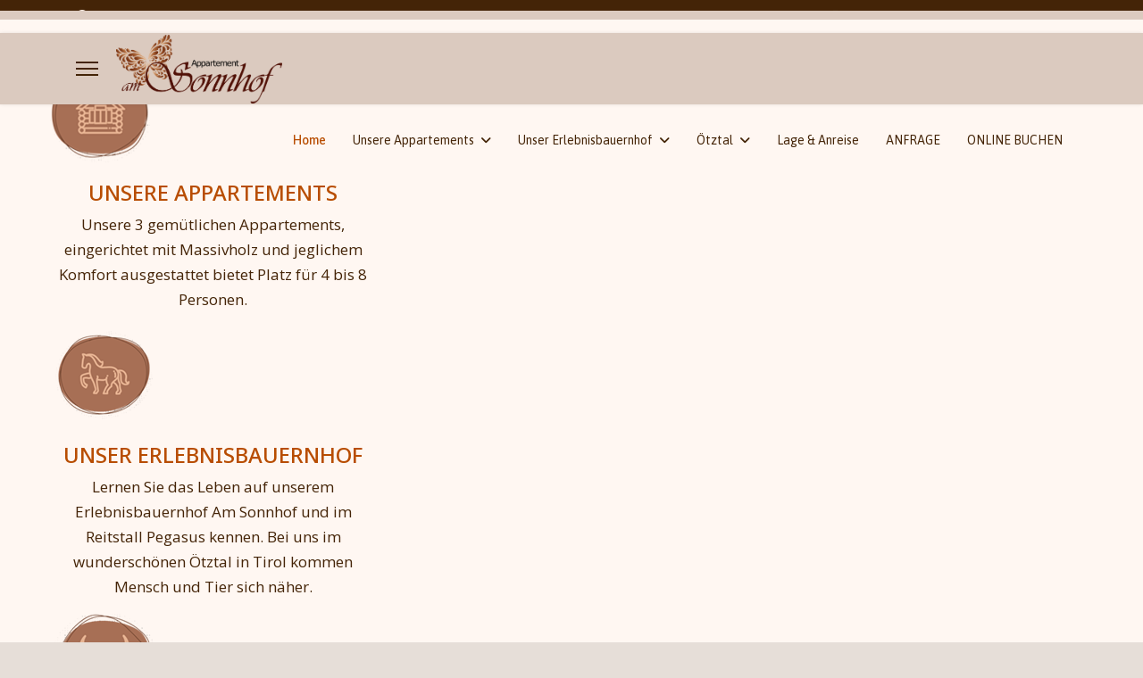

--- FILE ---
content_type: text/html; charset=utf-8
request_url: https://am-sonnhof.at/
body_size: 17764
content:

<!doctype html>
<html lang="de-de" dir="ltr">
	<head>
		
		<meta name="viewport" content="width=device-width, initial-scale=1, shrink-to-fit=no">
		<meta charset="utf-8">
	<meta name="keywords" content="Urlaub am Bauernhof im Ötztal, Erlebnisbauernhof, Reitstall Pegasus, Ferienwohnung Ötztal, Appartement Ötztal, Erholung in den Bergen, Appartements am Sonnhof, Appartement &quot;Fichte&quot;, Appartement &quot;Lärche&quot;, Appartement &quot;Zirbe&quot;, Sprinzen Ötztal, Urlaub im Ötztal, Urlaub in Längenfeld">
	<meta name="description" content="Urlaub am Bauernhof im Ötztal
Sie suchen einen Urlaub in den Bergen, eine Ferienwohnung oder Appartement im Ötztal?
Dann sind Sie bei uns richtig.">
	<meta name="generator" content="Helix Ultimate - The Most Popular Joomla! Template Framework.">
	<title>Home</title>
	<link href="/images/favicon.png" rel="icon" type="image/vnd.microsoft.icon">
<link href="/media/vendor/joomla-custom-elements/css/joomla-alert.min.css?0.2.0" rel="stylesheet">
	<link href="/components/com_sppagebuilder/assets/css/font-awesome-6.min.css?ce25081991fa6ca202f1c312abc42fab" rel="stylesheet">
	<link href="/components/com_sppagebuilder/assets/css/font-awesome-5.min.css?ce25081991fa6ca202f1c312abc42fab" rel="stylesheet">
	<link href="/components/com_sppagebuilder/assets/css/font-awesome-v4-shims.css?ce25081991fa6ca202f1c312abc42fab" rel="stylesheet">
	<link href="/components/com_sppagebuilder/assets/css/animate.min.css?ce25081991fa6ca202f1c312abc42fab" rel="stylesheet">
	<link href="/components/com_sppagebuilder/assets/css/sppagebuilder.css?ce25081991fa6ca202f1c312abc42fab" rel="stylesheet">
	<link href="/components/com_sppagebuilder/assets/css/js_slider.css" rel="stylesheet">
	<link href="/components/com_sppagebuilder/assets/css/magnific-popup.css" rel="stylesheet">
	<link href="https://fonts.googleapis.com/css?family=Open Sans:100,100italic,200,200italic,300,300italic,400,400italic,500,500italic,600,600italic,700,700italic,800,800italic,900,900italic&amp;display=swap" rel="stylesheet">
	<link href="https://fonts.googleapis.com/css?family=Cormorant:100,100italic,200,200italic,300,300italic,400,400italic,500,500italic,600,600italic,700,700italic,800,800italic,900,900italic&amp;display=swap" rel="stylesheet">
	<link href="//fonts.googleapis.com/css?family=Asap:100,100i,200,200i,300,300i,400,400i,500,500i,600,600i,700,700i,800,800i,900,900i&amp;subset=latin&amp;display=swap" rel="stylesheet" media="none" onload="media=&quot;all&quot;">
	<link href="//fonts.googleapis.com/css?family=Allura:100,100i,200,200i,300,300i,400,400i,500,500i,600,600i,700,700i,800,800i,900,900i&amp;subset=latin&amp;display=swap" rel="stylesheet" media="none" onload="media=&quot;all&quot;">
	<link href="//fonts.googleapis.com/css?family=Calligraffitti:100,100i,200,200i,300,300i,400,400i,500,500i,600,600i,700,700i,800,800i,900,900i&amp;subset=latin&amp;display=swap" rel="stylesheet" media="none" onload="media=&quot;all&quot;">
	<link href="//fonts.googleapis.com/css?family=Vujahday Script:100,100i,200,200i,300,300i,400,400i,500,500i,600,600i,700,700i,800,800i,900,900i&amp;subset=latin&amp;display=swap" rel="stylesheet" media="none" onload="media=&quot;all&quot;">
	<link href="//fonts.googleapis.com/css?family=Noto Sans:100,100i,200,200i,300,300i,400,400i,500,500i,600,600i,700,700i,800,800i,900,900i&amp;subset=latin&amp;display=swap" rel="stylesheet" media="none" onload="media=&quot;all&quot;">
	<link href="/templates/shaper_helixultimate/css/bootstrap.min.css" rel="stylesheet">
	<link href="/plugins/system/helixultimate/assets/css/system-j4.min.css" rel="stylesheet">
	<link href="/media/system/css/joomla-fontawesome.min.css?7dc142" rel="stylesheet">
	<link href="/templates/shaper_helixultimate/css/template.css" rel="stylesheet">
	<link href="/templates/shaper_helixultimate/css/presets/default.css" rel="stylesheet">
	<link href="/plugins/system/cookiespolicynotificationbar/assets/css/cpnb-style.min.css" rel="stylesheet" media="all">
	<style>@media(min-width: 1400px) {.sppb-row-container { max-width: 1320px; }}</style>
	<style>.sp-page-builder .page-content #section-id-b62943bf-c5de-48fa-8359-77276ddbec7d{padding-top:0px;padding-right:0px;padding-bottom:0px;padding-left:0px;margin-top:0px;margin-right:0px;margin-bottom:0px;margin-left:0px;max-height:700px;}#column-id-e0d232cb-a700-4bb5-9c0d-da0fbee95a21{border-radius:0px;}#column-wrap-id-e0d232cb-a700-4bb5-9c0d-da0fbee95a21{max-width:100%;flex-basis:100%;}@media (max-width:1199.98px) {#column-wrap-id-e0d232cb-a700-4bb5-9c0d-da0fbee95a21{max-width:100%;flex-basis:100%;}}@media (max-width:991.98px) {#column-wrap-id-e0d232cb-a700-4bb5-9c0d-da0fbee95a21{max-width:100%;flex-basis:100%;}}@media (max-width:767.98px) {#column-wrap-id-e0d232cb-a700-4bb5-9c0d-da0fbee95a21{max-width:100%;flex-basis:100%;}}@media (max-width:575.98px) {#column-wrap-id-e0d232cb-a700-4bb5-9c0d-da0fbee95a21{max-width:100%;flex-basis:100%;}}#column-id-e0d232cb-a700-4bb5-9c0d-da0fbee95a21 .sppb-column-overlay{border-radius:0px;}#sppb-addon-75bd33e3-42b7-4990-afaa-dd91eed06793{box-shadow:0 0 0 0 #ffffff;}#sppb-addon-75bd33e3-42b7-4990-afaa-dd91eed06793{border-radius:0px;}#sppb-addon-wrapper-75bd33e3-42b7-4990-afaa-dd91eed06793{margin-bottom:0px;}@media (max-width:1199.98px) {#sppb-addon-wrapper-75bd33e3-42b7-4990-afaa-dd91eed06793{margin-bottom:20px;}}@media (max-width:991.98px) {#sppb-addon-wrapper-75bd33e3-42b7-4990-afaa-dd91eed06793{margin-bottom:20px;}}@media (max-width:767.98px) {#sppb-addon-wrapper-75bd33e3-42b7-4990-afaa-dd91eed06793{margin-bottom:10px;}}@media (max-width:575.98px) {#sppb-addon-wrapper-75bd33e3-42b7-4990-afaa-dd91eed06793{margin-bottom:10px;}}#sppb-addon-75bd33e3-42b7-4990-afaa-dd91eed06793 .sp-dot-indicator-wrap .dot-indicator,#sppb-addon-75bd33e3-42b7-4990-afaa-dd91eed06793 .sp-indicator.line-indicator{background:rgba(0, 0, 0, 0.35);}#sppb-addon-75bd33e3-42b7-4990-afaa-dd91eed06793 .sp-dot-indicator-wrap{background:rgba(0, 0, 0, 0);}#sppb-addon-75bd33e3-42b7-4990-afaa-dd91eed06793 .sp-indicator-container{background:rgba(0, 0, 0, 0);width:100%;top:0px;left:0px;}@media (max-width:1199.98px) {#sppb-addon-75bd33e3-42b7-4990-afaa-dd91eed06793 .sp-indicator-container{width:20.8%;}}@media (max-width:991.98px) {#sppb-addon-75bd33e3-42b7-4990-afaa-dd91eed06793 .sp-indicator-container{width:20.8%;}}@media (max-width:767.98px) {#sppb-addon-75bd33e3-42b7-4990-afaa-dd91eed06793 .sp-indicator-container{width:65.7%;}}@media (max-width:575.98px) {#sppb-addon-75bd33e3-42b7-4990-afaa-dd91eed06793 .sp-indicator-container{width:65.7%;}}#sppb-addon-75bd33e3-42b7-4990-afaa-dd91eed06793 .sp-slider .sp-dots{height:100%;max-width:20px;}#sppb-addon-75bd33e3-42b7-4990-afaa-dd91eed06793 .sp-slider .sp-dots ul{width:20px;}#sppb-addon-75bd33e3-42b7-4990-afaa-dd91eed06793 .sp-slider .sp-dots ul li{background-color:#000000;border-style:solid;border-width:0px;border-radius:0px;height:3px;width:20px;margin-top:10px;margin-right:0px;margin-bottom:10px;margin-left:0px;}#sppb-addon-75bd33e3-42b7-4990-afaa-dd91eed06793 .sp-slider.dot-controller-line .sp-dots ul li.active span{height:1px;background-color:#000000;border-radius:0px;}#sppb-addon-75bd33e3-42b7-4990-afaa-dd91eed06793 .sp-slider.dot-controller-line .sp-dots ul li.active{border-radius:0px;width:40px;border-color:#f51616;}#sppb-addon-75bd33e3-42b7-4990-afaa-dd91eed06793 .dot-controller-position-vertical_left.sp-slider .sp-dots{left:15px;}#sppb-addon-75bd33e3-42b7-4990-afaa-dd91eed06793 .sppb-addon-sp-slider{ transform-origin:50% 50%; }#sppb-addon-75bd33e3-42b7-4990-afaa-dd91eed06793 div[class*="arrow-position-bottom"].sp-slider .sp-nav-control{width:20px;}@media (max-width:1199.98px) {#sppb-addon-75bd33e3-42b7-4990-afaa-dd91eed06793 div[class*="arrow-position-bottom"].sp-slider .sp-nav-control{width:20px;}}@media (max-width:991.98px) {#sppb-addon-75bd33e3-42b7-4990-afaa-dd91eed06793 div[class*="arrow-position-bottom"].sp-slider .sp-nav-control{width:20px;}}@media (max-width:767.98px) {#sppb-addon-75bd33e3-42b7-4990-afaa-dd91eed06793 div[class*="arrow-position-bottom"].sp-slider .sp-nav-control{width:20px;}}@media (max-width:575.98px) {#sppb-addon-75bd33e3-42b7-4990-afaa-dd91eed06793 div[class*="arrow-position-bottom"].sp-slider .sp-nav-control{width:20px;}}#sppb-addon-75bd33e3-42b7-4990-afaa-dd91eed06793 .sp-slider .sp-nav-control .nav-control{line-height:-2px;}@media (max-width:1199.98px) {#sppb-addon-75bd33e3-42b7-4990-afaa-dd91eed06793 .sp-slider .sp-nav-control .nav-control{line-height:-2px;}}@media (max-width:991.98px) {#sppb-addon-75bd33e3-42b7-4990-afaa-dd91eed06793 .sp-slider .sp-nav-control .nav-control{line-height:-2px;}}@media (max-width:767.98px) {#sppb-addon-75bd33e3-42b7-4990-afaa-dd91eed06793 .sp-slider .sp-nav-control .nav-control{line-height:-2px;}}@media (max-width:575.98px) {#sppb-addon-75bd33e3-42b7-4990-afaa-dd91eed06793 .sp-slider .sp-nav-control .nav-control{line-height:-2px;}}#sppb-addon-75bd33e3-42b7-4990-afaa-dd91eed06793 .sp-slider .sp-nav-control .nav-control i{line-height:-2px;}@media (max-width:1199.98px) {#sppb-addon-75bd33e3-42b7-4990-afaa-dd91eed06793 .sp-slider .sp-nav-control .nav-control i{line-height:-2px;}}@media (max-width:991.98px) {#sppb-addon-75bd33e3-42b7-4990-afaa-dd91eed06793 .sp-slider .sp-nav-control .nav-control i{line-height:-2px;}}@media (max-width:767.98px) {#sppb-addon-75bd33e3-42b7-4990-afaa-dd91eed06793 .sp-slider .sp-nav-control .nav-control i{line-height:-2px;}}@media (max-width:575.98px) {#sppb-addon-75bd33e3-42b7-4990-afaa-dd91eed06793 .sp-slider .sp-nav-control .nav-control i{line-height:-2px;}}#sppb-addon-75bd33e3-42b7-4990-afaa-dd91eed06793 .dot-controller-with_image.sp-slider .sp-dots ul li.sp-dot-0 {background:url('https://am-sonnhof.at//images/2024/11/05/dji_20241016094633_0115_d-hdr-pano.jpg') no-repeat scroll center center / cover;}#sppb-addon-75bd33e3-42b7-4990-afaa-dd91eed06793 #sp-slider-item-75bd33e3-42b7-4990-afaa-dd91eed06793-num-0-key.sp-item .sp-video-control {display:none;}#sppb-addon-75bd33e3-42b7-4990-afaa-dd91eed06793 .dot-controller-with_image.sp-slider .sp-dots ul li.sp-dot-1 {background:url('https://am-sonnhof.at//images/2024/11/05/dji_20241016101508_0201_d.jpg') no-repeat scroll center center / cover;}#sppb-addon-75bd33e3-42b7-4990-afaa-dd91eed06793 #sp-slider-item-75bd33e3-42b7-4990-afaa-dd91eed06793-num-1-key.sp-item .sp-video-control {display:none;}#sppb-addon-75bd33e3-42b7-4990-afaa-dd91eed06793 .dot-controller-with_image.sp-slider .sp-dots ul li.sp-dot-2 {background:url('https://am-sonnhof.at//images/2024/11/05/dji_20241016093431_0013_d-hdr.jpg') no-repeat scroll center center / cover;}#sppb-addon-75bd33e3-42b7-4990-afaa-dd91eed06793 #sp-slider-item-75bd33e3-42b7-4990-afaa-dd91eed06793-num-2-key.sp-item .sp-video-control {display:none;}#sppb-addon-75bd33e3-42b7-4990-afaa-dd91eed06793 .sp-slider .sp-slider-content-wrap{margin:0 auto; width:75%;}.sp-page-builder .page-content #section-id-1644814026984{background-color:rgb(219, 202, 191);box-shadow:0 0 0 0 #ffffff;}.sp-page-builder .page-content #section-id-1644814026984{padding-top:0px;padding-right:0px;padding-bottom:70px;padding-left:0px;margin-top:0px;margin-right:0px;margin-bottom:0px;margin-left:0px;color:rgba(9, 48, 112, 0.8);border-radius:0px;}@media (max-width:767.98px) {.sp-page-builder .page-content #section-id-1644814026984{padding-top:0px;padding-right:0px;padding-bottom:30px;padding-left:0px;}}@media (max-width:575.98px) {.sp-page-builder .page-content #section-id-1644814026984{padding-top:0px;padding-right:0px;padding-bottom:30px;padding-left:0px;}}.sp-page-builder .page-content #section-id-1644814026984.sppb-row-overlay{border-radius:0px;}@media (min-width:1400px) {#section-id-1644814026984 > .sppb-row-container { max-width:1300px;}}#column-id-1644814026985{border-radius:0px;}#column-wrap-id-1644814026985{max-width:100%;flex-basis:100%;}@media (max-width:1199.98px) {#column-wrap-id-1644814026985{max-width:100%;flex-basis:100%;}}@media (max-width:991.98px) {#column-wrap-id-1644814026985{max-width:100%;flex-basis:100%;}}@media (max-width:767.98px) {#column-wrap-id-1644814026985{max-width:100%;flex-basis:100%;}}@media (max-width:575.98px) {#column-wrap-id-1644814026985{max-width:100%;flex-basis:100%;}}#column-id-1644814026985 .sppb-column-overlay{border-radius:0px;}#sppb-addon-1644819112719{box-shadow:0 0 0 0 #ffffff;}#sppb-addon-1644819112719{border-radius:0px;}#sppb-addon-wrapper-1644819112719{margin-top:-105px;margin-right:0px;margin-bottom:0px;margin-left:0px;}@media (max-width:1199.98px) {#sppb-addon-wrapper-1644819112719{margin-top:-80px;margin-right:0px;margin-bottom:0px;margin-left:0px;}}@media (max-width:991.98px) {#sppb-addon-wrapper-1644819112719{margin-top:-80px;margin-right:0px;margin-bottom:0px;margin-left:0px;}}@media (max-width:767.98px) {#sppb-addon-wrapper-1644819112719{margin-top:-50px;margin-right:0px;margin-bottom:0px;margin-left:0px;}}@media (max-width:575.98px) {#sppb-addon-wrapper-1644819112719{margin-top:-50px;margin-right:0px;margin-bottom:0px;margin-left:0px;}}#sppb-addon-1644819112719 .sppb-empty-space{height:10px;}@media (max-width:1199.98px) {#sppb-addon-1644819112719 .sppb-empty-space{height:10px;}}@media (max-width:991.98px) {#sppb-addon-1644819112719 .sppb-empty-space{height:10px;}}@media (max-width:767.98px) {#sppb-addon-1644819112719 .sppb-empty-space{height:10px;}}@media (max-width:575.98px) {#sppb-addon-1644819112719 .sppb-empty-space{height:10px;}}.sp-page-builder .page-content #section-id-1644814027630{background-color:rgb(255, 247, 242);box-shadow:0 0 0 0 #ffffff;}.sp-page-builder .page-content #section-id-1644814027630{padding-top:48px;padding-right:56px;padding-bottom:48px;padding-left:56px;margin-top:0px;margin-right:0px;margin-bottom:0px;margin-left:0px;color:rgba(68, 36, 7, 0.8);border-radius:0px;}@media (max-width:1199.98px) {.sp-page-builder .page-content #section-id-1644814027630{padding-top:40px;padding-right:40px;padding-bottom:40px;padding-left:40px;}}@media (max-width:991.98px) {.sp-page-builder .page-content #section-id-1644814027630{padding-top:40px;padding-right:40px;padding-bottom:40px;padding-left:40px;}}@media (max-width:767.98px) {.sp-page-builder .page-content #section-id-1644814027630{padding-top:25px;padding-right:25px;padding-bottom:25px;padding-left:25px;}}@media (max-width:575.98px) {.sp-page-builder .page-content #section-id-1644814027630{padding-top:25px;padding-right:25px;padding-bottom:25px;padding-left:25px;}}.sp-page-builder .page-content #section-id-1644814027630.sppb-row-overlay{border-radius:0px;}#column-id-1644814027631{border-radius:0px;}#column-wrap-id-1644814027631{max-width:33.333333%;flex-basis:33.333333%;}@media (max-width:1199.98px) {#column-wrap-id-1644814027631{max-width:33.333333%;flex-basis:33.333333%;}}@media (max-width:991.98px) {#column-wrap-id-1644814027631{max-width:33.333333%;flex-basis:33.333333%;}}@media (max-width:767.98px) {#column-wrap-id-1644814027631{max-width:100%;flex-basis:100%;}}@media (max-width:575.98px) {#column-wrap-id-1644814027631{max-width:100%;flex-basis:100%;}}#column-id-1644814027631 .sppb-column-overlay{border-radius:0px;}#sppb-addon-b88cd82e-526b-451a-b0b0-6255bb3686f8{box-shadow:0 0 0 0 #FFFFFF;}#sppb-addon-b88cd82e-526b-451a-b0b0-6255bb3686f8{padding-top:0px;padding-right:0px;padding-bottom:20px;padding-left:0px;}#sppb-addon-b88cd82e-526b-451a-b0b0-6255bb3686f8 img{border-radius:0px;}#sppb-addon-b88cd82e-526b-451a-b0b0-6255bb3686f8{text-align:center;}#sppb-addon-9c80ed06-05ab-49dd-8eb7-0ff2f594c071{box-shadow:0 0 0 0 #ffffff;}#sppb-addon-9c80ed06-05ab-49dd-8eb7-0ff2f594c071{color:rgb(68, 36, 7);border-radius:0px;}#sppb-addon-wrapper-9c80ed06-05ab-49dd-8eb7-0ff2f594c071{margin-top:0px;margin-right:0px;margin-bottom:0px;margin-left:0px;width:94%;}@media (max-width:1199.98px) {#sppb-addon-wrapper-9c80ed06-05ab-49dd-8eb7-0ff2f594c071{width:100%;}}@media (max-width:991.98px) {#sppb-addon-wrapper-9c80ed06-05ab-49dd-8eb7-0ff2f594c071{width:100%;}}@media (max-width:767.98px) {#sppb-addon-wrapper-9c80ed06-05ab-49dd-8eb7-0ff2f594c071{width:100%;}}@media (max-width:575.98px) {#sppb-addon-wrapper-9c80ed06-05ab-49dd-8eb7-0ff2f594c071{width:100%;}}#sppb-addon-9c80ed06-05ab-49dd-8eb7-0ff2f594c071 .sppb-addon-title{color:rgb(184, 77, 1);}#sppb-addon-9c80ed06-05ab-49dd-8eb7-0ff2f594c071 .sppb-addon-title{text-transform:uppercase;letter-spacing:0px;}#sppb-addon-9c80ed06-05ab-49dd-8eb7-0ff2f594c071 .sppb-addon-text-block{text-align:center;}#sppb-addon-9c80ed06-05ab-49dd-8eb7-0ff2f594c071 .sppb-addon-text-block{ transform-origin:50% 50%; }#sppb-addon-9c80ed06-05ab-49dd-8eb7-0ff2f594c071 .sppb-addon-text-block .sppb-addon-content{font-family:Open Sans;font-weight:400;font-size:17px;line-height:28px;}@media (max-width:767.98px) {#sppb-addon-9c80ed06-05ab-49dd-8eb7-0ff2f594c071 .sppb-addon-text-block .sppb-addon-content{font-size:16px;line-height:26px;}}@media (max-width:575.98px) {#sppb-addon-9c80ed06-05ab-49dd-8eb7-0ff2f594c071 .sppb-addon-text-block .sppb-addon-content{font-size:16px;line-height:26px;}}#column-id-81f80ad4-26c9-47af-a780-57d951f14194{box-shadow:0 0 0 0 #FFFFFF;}#column-wrap-id-81f80ad4-26c9-47af-a780-57d951f14194{max-width:33.333333%;flex-basis:33.333333%;}@media (max-width:1199.98px) {#column-wrap-id-81f80ad4-26c9-47af-a780-57d951f14194{max-width:33.333333%;flex-basis:33.333333%;}}@media (max-width:991.98px) {#column-wrap-id-81f80ad4-26c9-47af-a780-57d951f14194{max-width:33.333333%;flex-basis:33.333333%;}}@media (max-width:767.98px) {#column-wrap-id-81f80ad4-26c9-47af-a780-57d951f14194{max-width:100%;flex-basis:100%;}}@media (max-width:575.98px) {#column-wrap-id-81f80ad4-26c9-47af-a780-57d951f14194{max-width:100%;flex-basis:100%;}}#sppb-addon-13cbf6ba-036e-48bb-93b6-df34517b2fb4{box-shadow:0 0 0 0 #FFFFFF;}#sppb-addon-13cbf6ba-036e-48bb-93b6-df34517b2fb4{padding-top:0px;padding-right:0px;padding-bottom:20px;padding-left:0px;}#sppb-addon-13cbf6ba-036e-48bb-93b6-df34517b2fb4 img{border-radius:0px;}#sppb-addon-13cbf6ba-036e-48bb-93b6-df34517b2fb4{text-align:center;}#sppb-addon-1644820241654{box-shadow:0 0 0 0 #ffffff;}#sppb-addon-1644820241654{color:rgb(68, 36, 7);border-radius:0px;}#sppb-addon-wrapper-1644820241654{margin-top:0px;margin-right:0px;margin-bottom:0px;margin-left:0px;width:94%;}@media (max-width:1199.98px) {#sppb-addon-wrapper-1644820241654{width:100%;}}@media (max-width:991.98px) {#sppb-addon-wrapper-1644820241654{width:100%;}}@media (max-width:767.98px) {#sppb-addon-wrapper-1644820241654{width:100%;}}@media (max-width:575.98px) {#sppb-addon-wrapper-1644820241654{width:100%;}}#sppb-addon-1644820241654 .sppb-addon-title{color:rgb(184, 77, 1);}#sppb-addon-1644820241654 .sppb-addon-title{text-transform:uppercase;letter-spacing:0px;}#sppb-addon-1644820241654 .sppb-addon-text-block{text-align:center;}#sppb-addon-1644820241654 .sppb-addon-text-block{ transform-origin:50% 50%; }#sppb-addon-1644820241654 .sppb-addon-text-block .sppb-addon-content{font-family:Open Sans;font-weight:400;font-size:17px;line-height:28px;}@media (max-width:767.98px) {#sppb-addon-1644820241654 .sppb-addon-text-block .sppb-addon-content{font-size:16px;line-height:26px;}}@media (max-width:575.98px) {#sppb-addon-1644820241654 .sppb-addon-text-block .sppb-addon-content{font-size:16px;line-height:26px;}}#column-id-679cef66-99c3-4977-98ef-a4cd054e9195{box-shadow:0 0 0 0 #FFFFFF;}#column-wrap-id-679cef66-99c3-4977-98ef-a4cd054e9195{max-width:33.333333%;flex-basis:33.333333%;}@media (max-width:1199.98px) {#column-wrap-id-679cef66-99c3-4977-98ef-a4cd054e9195{max-width:33.333333%;flex-basis:33.333333%;}}@media (max-width:991.98px) {#column-wrap-id-679cef66-99c3-4977-98ef-a4cd054e9195{max-width:33.333333%;flex-basis:33.333333%;}}@media (max-width:767.98px) {#column-wrap-id-679cef66-99c3-4977-98ef-a4cd054e9195{max-width:100%;flex-basis:100%;}}@media (max-width:575.98px) {#column-wrap-id-679cef66-99c3-4977-98ef-a4cd054e9195{max-width:100%;flex-basis:100%;}}#sppb-addon-1a509bf2-46ec-4f8e-91c1-b41309ad2c7b{box-shadow:0 0 0 0 #FFFFFF;}#sppb-addon-1a509bf2-46ec-4f8e-91c1-b41309ad2c7b{padding-top:0px;padding-right:0px;padding-bottom:20px;padding-left:0px;}#sppb-addon-1a509bf2-46ec-4f8e-91c1-b41309ad2c7b img{ transform-origin:50% 50%; }#sppb-addon-1a509bf2-46ec-4f8e-91c1-b41309ad2c7b img{border-radius:0px;}#sppb-addon-1a509bf2-46ec-4f8e-91c1-b41309ad2c7b{text-align:center;}#sppb-addon-56b39c9a-d4d7-4b4f-921f-643fe13538fe{box-shadow:0 0 0 0 #ffffff;}#sppb-addon-56b39c9a-d4d7-4b4f-921f-643fe13538fe{color:rgb(68, 36, 7);border-radius:0px;}#sppb-addon-wrapper-56b39c9a-d4d7-4b4f-921f-643fe13538fe{margin-top:0px;margin-right:0px;margin-bottom:0px;margin-left:0px;width:94%;}@media (max-width:1199.98px) {#sppb-addon-wrapper-56b39c9a-d4d7-4b4f-921f-643fe13538fe{width:100%;}}@media (max-width:991.98px) {#sppb-addon-wrapper-56b39c9a-d4d7-4b4f-921f-643fe13538fe{width:100%;}}@media (max-width:767.98px) {#sppb-addon-wrapper-56b39c9a-d4d7-4b4f-921f-643fe13538fe{width:100%;}}@media (max-width:575.98px) {#sppb-addon-wrapper-56b39c9a-d4d7-4b4f-921f-643fe13538fe{width:100%;}}#sppb-addon-56b39c9a-d4d7-4b4f-921f-643fe13538fe .sppb-addon-title{color:rgb(184, 77, 1);}#sppb-addon-56b39c9a-d4d7-4b4f-921f-643fe13538fe .sppb-addon-title{text-transform:uppercase;letter-spacing:0px;}#sppb-addon-56b39c9a-d4d7-4b4f-921f-643fe13538fe .sppb-addon-text-block{text-align:center;}#sppb-addon-56b39c9a-d4d7-4b4f-921f-643fe13538fe .sppb-addon-text-block{ transform-origin:50% 50%; }#sppb-addon-56b39c9a-d4d7-4b4f-921f-643fe13538fe .sppb-addon-text-block .sppb-addon-content{font-family:Open Sans;font-weight:400;font-size:17px;line-height:28px;}@media (max-width:767.98px) {#sppb-addon-56b39c9a-d4d7-4b4f-921f-643fe13538fe .sppb-addon-text-block .sppb-addon-content{font-size:16px;line-height:26px;}}@media (max-width:575.98px) {#sppb-addon-56b39c9a-d4d7-4b4f-921f-643fe13538fe .sppb-addon-text-block .sppb-addon-content{font-size:16px;line-height:26px;}}.sp-page-builder .page-content #section-id-1644814027817{background-color:rgba(255, 247, 242, 0.55);box-shadow:0 0 0 0 #ffffff;}.sp-page-builder .page-content #section-id-1644814027817{padding-top:50px;padding-right:56px;padding-bottom:50px;padding-left:56px;margin-top:0px;margin-right:0px;margin-bottom:0px;margin-left:0px;color:rgba(68, 36, 7, 0.8);border-radius:0px;}@media (max-width:1199.98px) {.sp-page-builder .page-content #section-id-1644814027817{padding-top:40px;padding-right:40px;padding-bottom:40px;padding-left:40px;}}@media (max-width:991.98px) {.sp-page-builder .page-content #section-id-1644814027817{padding-top:40px;padding-right:40px;padding-bottom:40px;padding-left:40px;}}@media (max-width:767.98px) {.sp-page-builder .page-content #section-id-1644814027817{padding-top:25px;padding-right:25px;padding-bottom:25px;padding-left:25px;}}@media (max-width:575.98px) {.sp-page-builder .page-content #section-id-1644814027817{padding-top:25px;padding-right:25px;padding-bottom:25px;padding-left:25px;}}.sp-page-builder .page-content #section-id-1644814027817.sppb-row-overlay{border-radius:0px;}#column-id-1644814027818{border-radius:0px;}#column-wrap-id-1644814027818{max-width:100%;flex-basis:100%;}@media (max-width:1199.98px) {#column-wrap-id-1644814027818{max-width:100%;flex-basis:100%;}}@media (max-width:991.98px) {#column-wrap-id-1644814027818{max-width:100%;flex-basis:100%;}}@media (max-width:767.98px) {#column-wrap-id-1644814027818{max-width:100%;flex-basis:100%;}}@media (max-width:575.98px) {#column-wrap-id-1644814027818{max-width:100%;flex-basis:100%;}}#column-id-1644814027818 .sppb-column-overlay{border-radius:0px;}#sppb-addon-845dd247-c69c-4aa5-a0dd-ab59410a72b3{box-shadow:0 0 0 0 #ffffff;}#sppb-addon-845dd247-c69c-4aa5-a0dd-ab59410a72b3{color:rgb(68, 36, 7);border-radius:0px;}#sppb-addon-wrapper-845dd247-c69c-4aa5-a0dd-ab59410a72b3{margin-top:0px;margin-right:0px;margin-bottom:0px;margin-left:0px;width:100%;}@media (max-width:1199.98px) {#sppb-addon-wrapper-845dd247-c69c-4aa5-a0dd-ab59410a72b3{width:100%;}}@media (max-width:991.98px) {#sppb-addon-wrapper-845dd247-c69c-4aa5-a0dd-ab59410a72b3{width:100%;}}@media (max-width:767.98px) {#sppb-addon-wrapper-845dd247-c69c-4aa5-a0dd-ab59410a72b3{width:100%;}}@media (max-width:575.98px) {#sppb-addon-wrapper-845dd247-c69c-4aa5-a0dd-ab59410a72b3{width:100%;}}#sppb-addon-845dd247-c69c-4aa5-a0dd-ab59410a72b3 .sppb-addon-title{margin-bottom:14px;color:rgb(184, 77, 1);}@media (max-width:1199.98px) {#sppb-addon-845dd247-c69c-4aa5-a0dd-ab59410a72b3 .sppb-addon-title{margin-bottom:10px;}}@media (max-width:991.98px) {#sppb-addon-845dd247-c69c-4aa5-a0dd-ab59410a72b3 .sppb-addon-title{margin-bottom:10px;}}@media (max-width:767.98px) {#sppb-addon-845dd247-c69c-4aa5-a0dd-ab59410a72b3 .sppb-addon-title{margin-bottom:10px;}}@media (max-width:575.98px) {#sppb-addon-845dd247-c69c-4aa5-a0dd-ab59410a72b3 .sppb-addon-title{margin-bottom:10px;}}#sppb-addon-845dd247-c69c-4aa5-a0dd-ab59410a72b3 .sppb-addon-title{letter-spacing:0px;}#sppb-addon-845dd247-c69c-4aa5-a0dd-ab59410a72b3 .sppb-addon-text-block{text-align:center;}#sppb-addon-845dd247-c69c-4aa5-a0dd-ab59410a72b3 .sppb-addon-text-block{ transform-origin:50% 50%; }#sppb-addon-845dd247-c69c-4aa5-a0dd-ab59410a72b3 .sppb-addon-text-block .sppb-addon-content{font-family:Open Sans;font-weight:400;font-size:17px;line-height:28px;}@media (max-width:767.98px) {#sppb-addon-845dd247-c69c-4aa5-a0dd-ab59410a72b3 .sppb-addon-text-block .sppb-addon-content{font-size:16px;line-height:26px;}}@media (max-width:575.98px) {#sppb-addon-845dd247-c69c-4aa5-a0dd-ab59410a72b3 .sppb-addon-text-block .sppb-addon-content{font-size:16px;line-height:26px;}}#sppb-addon-cac075d5-fae7-4871-910a-0d4ae044b36a .sppb-btn{box-shadow:0 0 0 0 #ffffff;}#sppb-addon-cac075d5-fae7-4871-910a-0d4ae044b36a{border-radius:0px;}#sppb-addon-wrapper-cac075d5-fae7-4871-910a-0d4ae044b36a{margin-top:0px;margin-right:0px;margin-bottom:0px;margin-left:0px;}#sppb-addon-cac075d5-fae7-4871-910a-0d4ae044b36a #btn-cac075d5-fae7-4871-910a-0d4ae044b36a.sppb-btn-custom{padding:18px 24px 18px 24px;}@media (max-width:1199.98px) {#sppb-addon-cac075d5-fae7-4871-910a-0d4ae044b36a #btn-cac075d5-fae7-4871-910a-0d4ae044b36a.sppb-btn-custom{padding:18px 20px 18px 20px;}}@media (max-width:991.98px) {#sppb-addon-cac075d5-fae7-4871-910a-0d4ae044b36a #btn-cac075d5-fae7-4871-910a-0d4ae044b36a.sppb-btn-custom{padding:18px 20px 18px 20px;}}@media (max-width:767.98px) {#sppb-addon-cac075d5-fae7-4871-910a-0d4ae044b36a #btn-cac075d5-fae7-4871-910a-0d4ae044b36a.sppb-btn-custom{padding:12px 15px 12px 15px;}}@media (max-width:575.98px) {#sppb-addon-cac075d5-fae7-4871-910a-0d4ae044b36a #btn-cac075d5-fae7-4871-910a-0d4ae044b36a.sppb-btn-custom{padding:12px 15px 12px 15px;}}#sppb-addon-cac075d5-fae7-4871-910a-0d4ae044b36a #btn-cac075d5-fae7-4871-910a-0d4ae044b36a.sppb-btn-custom{font-size:22px;}@media (max-width:1199.98px) {#sppb-addon-cac075d5-fae7-4871-910a-0d4ae044b36a #btn-cac075d5-fae7-4871-910a-0d4ae044b36a.sppb-btn-custom{font-size:22px;}}@media (max-width:991.98px) {#sppb-addon-cac075d5-fae7-4871-910a-0d4ae044b36a #btn-cac075d5-fae7-4871-910a-0d4ae044b36a.sppb-btn-custom{font-size:22px;}}@media (max-width:767.98px) {#sppb-addon-cac075d5-fae7-4871-910a-0d4ae044b36a #btn-cac075d5-fae7-4871-910a-0d4ae044b36a.sppb-btn-custom{font-size:16px;}}@media (max-width:575.98px) {#sppb-addon-cac075d5-fae7-4871-910a-0d4ae044b36a #btn-cac075d5-fae7-4871-910a-0d4ae044b36a.sppb-btn-custom{font-size:16px;}}#sppb-addon-cac075d5-fae7-4871-910a-0d4ae044b36a #btn-cac075d5-fae7-4871-910a-0d4ae044b36a.sppb-btn-custom{background-color:rgb(109, 65, 44);color:#FFFFFF;}#sppb-addon-cac075d5-fae7-4871-910a-0d4ae044b36a #btn-cac075d5-fae7-4871-910a-0d4ae044b36a.sppb-btn-custom:hover{background-color:rgb(184, 77, 1);color:#FFFFFF;}#sppb-addon-cac075d5-fae7-4871-910a-0d4ae044b36a .sppb-btn i{margin-top:0px;margin-right:0px;margin-bottom:0px;margin-left:0px;}#sppb-addon-cac075d5-fae7-4871-910a-0d4ae044b36a .sppb-button-wrapper{text-align:center;}#sppb-addon-cac075d5-fae7-4871-910a-0d4ae044b36a .sppb-btn{ transform-origin:50% 50%; }.sp-page-builder .page-content #section-id-1644814026982{background-color:rgb(255, 247, 242);box-shadow:0 0 0 0 #ffffff;}.sp-page-builder .page-content #section-id-1644814026982{padding-top:66px;padding-right:0px;padding-bottom:60px;padding-left:0px;margin-top:0px;margin-right:0px;margin-bottom:0px;margin-left:0px;color:rgba(9, 48, 112, 0.8);border-radius:0px;}@media (max-width:767.98px) {.sp-page-builder .page-content #section-id-1644814026982{padding-top:20px;padding-right:0px;padding-bottom:0px;padding-left:0px;}}@media (max-width:575.98px) {.sp-page-builder .page-content #section-id-1644814026982{padding-top:20px;padding-right:0px;padding-bottom:50px;padding-left:0px;}}.sp-page-builder .page-content #section-id-1644814026982.sppb-row-overlay{border-radius:0px;}@media (min-width:1400px) {#section-id-1644814026982 > .sppb-row-container { max-width:px;}}#column-id-1644814026983{border-radius:0px;}#column-wrap-id-1644814026983{max-width:58.333333333333%;flex-basis:58.333333333333%;}@media (max-width:1199.98px) {#column-wrap-id-1644814026983{max-width:58.333333333333%;flex-basis:58.333333333333%;}}@media (max-width:991.98px) {#column-wrap-id-1644814026983{max-width:100%;flex-basis:100%;}}@media (max-width:767.98px) {#column-wrap-id-1644814026983{max-width:100%;flex-basis:100%;}}@media (max-width:575.98px) {#column-wrap-id-1644814026983{max-width:100%;flex-basis:100%;}}#column-id-1644814026983 .sppb-column-overlay{border-radius:0px;}#sppb-addon-1644822439300{box-shadow:0 0 0 0 #ffffff;}#sppb-addon-1644822439300{border-radius:0px;padding-top:414px;padding-right:32px;padding-bottom:40px;padding-left:32px;}@media (max-width:767.98px) {#sppb-addon-1644822439300{padding-top:210px;padding-right:25px;padding-bottom:25px;padding-left:25px;}}@media (max-width:575.98px) {#sppb-addon-1644822439300{padding-top:210px;padding-right:25px;padding-bottom:25px;padding-left:25px;}}#sppb-addon-wrapper-1644822439300{margin-top:0px;margin-right:35px;margin-bottom:-175px;margin-left:0px;position:relative;}@media (max-width:1199.98px) {#sppb-addon-wrapper-1644822439300{margin-top:0px;margin-right:0px;margin-bottom:30px;margin-left:0px;}}@media (max-width:991.98px) {#sppb-addon-wrapper-1644822439300{margin-top:0px;margin-right:0px;margin-bottom:30px;margin-left:0px;}}@media (max-width:767.98px) {#sppb-addon-wrapper-1644822439300{margin-top:0px;margin-right:0px;margin-bottom:15px;margin-left:0px;}}@media (max-width:575.98px) {#sppb-addon-wrapper-1644822439300{margin-top:0px;margin-right:0px;margin-bottom:15px;margin-left:0px;}}#sppb-addon-1644822439300 {background-image:url(/images/2024/11/05/103a8229.jpg);background-repeat:no-repeat;background-size:cover;background-attachment:inherit;background-position:50% 50%;}#sppb-addon-1644822439300 .sppb-addon-overlayer {mix-blend-mode:normal;}#sppb-addon-1644822439300{text-align:right;}#sppb-addon-1644822439300 #sppb-modal-1644822439300-selector.sppb-btn-default{letter-spacing:0px;}#sppb-addon-1644822439300 .sppb-modal-selector{ transform-origin:50% 50%; }#column-id-1644821070988{border-radius:0px;}#column-wrap-id-1644821070988{max-width:41.666666666667%;flex-basis:41.666666666667%;}@media (max-width:1199.98px) {#column-wrap-id-1644821070988{max-width:41.666666666667%;flex-basis:41.666666666667%;}}@media (max-width:991.98px) {#column-wrap-id-1644821070988{max-width:100%;flex-basis:100%;}}@media (max-width:767.98px) {#column-wrap-id-1644821070988{max-width:100%;flex-basis:100%;}}@media (max-width:575.98px) {#column-wrap-id-1644821070988{max-width:100%;flex-basis:100%;}}#column-id-1644821070988 .sppb-column-overlay{border-radius:0px;}.sp-page-builder .page-content #section-id-1644821071004{box-shadow:0 0 0 0 #ffffff;}.sp-page-builder .page-content #section-id-1644821071004{padding-top:0px;padding-right:0px;padding-bottom:0px;padding-left:0px;margin-top:0px;margin-right:0px;margin-bottom:0px;margin-left:0px;border-radius:0px;max-width:410px;}@media (max-width:1199.98px) {.sp-page-builder .page-content #section-id-1644821071004{margin-top:0px;margin-right:0px;margin-bottom:-35px;margin-left:0px;max-width:720px;}}@media (max-width:991.98px) {.sp-page-builder .page-content #section-id-1644821071004{margin-top:0px;margin-right:0px;margin-bottom:-35px;margin-left:0px;max-width:720px;}}@media (max-width:767.98px) {.sp-page-builder .page-content #section-id-1644821071004{padding-top:0px;padding-right:0px;padding-bottom:0px;padding-left:0px;margin-top:0px;margin-right:0px;margin-bottom:-25px;margin-left:0px;max-width:540px;}}@media (max-width:575.98px) {.sp-page-builder .page-content #section-id-1644821071004{padding-top:0px;padding-right:0px;padding-bottom:0px;padding-left:0px;margin-top:0px;margin-right:0px;margin-bottom:-25px;margin-left:0px;max-width:540px;}}.sp-page-builder .page-content #section-id-1644821071004.sppb-row-overlay{border-radius:0px;}#column-id-1644821071005{border-radius:0px;}#column-wrap-id-1644821071005{max-width:100%;flex-basis:100%;}@media (max-width:1199.98px) {#column-wrap-id-1644821071005{max-width:100%;flex-basis:100%;}}@media (max-width:991.98px) {#column-wrap-id-1644821071005{max-width:100%;flex-basis:100%;}}@media (max-width:767.98px) {#column-wrap-id-1644821071005{max-width:100%;flex-basis:100%;}}@media (max-width:575.98px) {#column-wrap-id-1644821071005{max-width:100%;flex-basis:100%;}}#column-id-1644821071005 .sppb-column-overlay{border-radius:0px;}#sppb-addon-1644821071004{box-shadow:0 0 0 0 #ffffff;}#sppb-addon-1644821071004{color:rgba(68, 36, 7, 0.8);border-radius:0px;}#sppb-addon-wrapper-1644821071004{margin-top:0px;margin-right:0px;margin-bottom:56px;margin-left:0px;}@media (max-width:1199.98px) {#sppb-addon-wrapper-1644821071004{margin-top:0px;margin-right:0px;margin-bottom:45px;margin-left:0px;}}@media (max-width:991.98px) {#sppb-addon-wrapper-1644821071004{margin-top:0px;margin-right:0px;margin-bottom:45px;margin-left:0px;}}@media (max-width:767.98px) {#sppb-addon-wrapper-1644821071004{margin-top:0px;margin-right:0px;margin-bottom:25px;margin-left:0px;}}@media (max-width:575.98px) {#sppb-addon-wrapper-1644821071004{margin-top:0px;margin-right:0px;margin-bottom:25px;margin-left:0px;}}#sppb-addon-1644821071004 .sppb-addon-title{margin-bottom:14px;color:rgb(109, 65, 44);}@media (max-width:1199.98px) {#sppb-addon-1644821071004 .sppb-addon-title{margin-bottom:10px;}}@media (max-width:991.98px) {#sppb-addon-1644821071004 .sppb-addon-title{margin-bottom:10px;}}@media (max-width:767.98px) {#sppb-addon-1644821071004 .sppb-addon-title{margin-bottom:10px;}}@media (max-width:575.98px) {#sppb-addon-1644821071004 .sppb-addon-title{margin-bottom:10px;}}#sppb-addon-1644821071004 .sppb-addon-title{font-size:32px;line-height:42px;}@media (max-width:1199.98px) {#sppb-addon-1644821071004 .sppb-addon-title{font-size:32px;line-height:42px;}}@media (max-width:991.98px) {#sppb-addon-1644821071004 .sppb-addon-title{font-size:32px;line-height:42px;}}@media (max-width:767.98px) {#sppb-addon-1644821071004 .sppb-addon-title{font-size:24px;line-height:34px;}}@media (max-width:575.98px) {#sppb-addon-1644821071004 .sppb-addon-title{font-size:24px;line-height:34px;}}#sppb-addon-1644821071004 .sppb-addon-title{text-transform:capitalize;}@media (max-width:767.98px) {#sppb-addon-1644821071004 .sppb-addon-text-block .sppb-addon-content{font-size:16px;line-height:26px;}}@media (max-width:575.98px) {#sppb-addon-1644821071004 .sppb-addon-text-block .sppb-addon-content{font-size:16px;line-height:26px;}}.sp-page-builder .page-content #section-id-e3272e40-ea36-42f6-ba88-49901f850f12{background-color:rgb(255, 255, 255);box-shadow:0 0 0 0 #ffffff;}.sp-page-builder .page-content #section-id-e3272e40-ea36-42f6-ba88-49901f850f12{padding-top:86px;padding-right:0px;padding-bottom:136px;padding-left:0px;margin-top:0px;margin-right:0px;margin-bottom:0px;margin-left:0px;color:rgba(9, 48, 112, 0.8);border-radius:0px;}@media (max-width:1199.98px) {.sp-page-builder .page-content #section-id-e3272e40-ea36-42f6-ba88-49901f850f12{padding-top:66px;padding-right:0px;padding-bottom:100px;padding-left:0px;}}@media (max-width:991.98px) {.sp-page-builder .page-content #section-id-e3272e40-ea36-42f6-ba88-49901f850f12{padding-top:66px;padding-right:0px;padding-bottom:100px;padding-left:0px;}}@media (max-width:767.98px) {.sp-page-builder .page-content #section-id-e3272e40-ea36-42f6-ba88-49901f850f12{padding-top:20px;padding-right:0px;padding-bottom:20px;padding-left:0px;}}@media (max-width:575.98px) {.sp-page-builder .page-content #section-id-e3272e40-ea36-42f6-ba88-49901f850f12{padding-top:20px;padding-right:0px;padding-bottom:20px;padding-left:0px;}}.sp-page-builder .page-content #section-id-e3272e40-ea36-42f6-ba88-49901f850f12.sppb-row-overlay{border-radius:0px;}@media (min-width:1400px) {#section-id-e3272e40-ea36-42f6-ba88-49901f850f12 > .sppb-row-container { max-width:px;}}#column-id-502df5a3-d802-46a8-8e04-edc22116fa50{border-radius:0px;}#column-wrap-id-502df5a3-d802-46a8-8e04-edc22116fa50{max-width:100%;flex-basis:100%;}@media (max-width:1199.98px) {#column-wrap-id-502df5a3-d802-46a8-8e04-edc22116fa50{max-width:100%;flex-basis:100%;}}@media (max-width:991.98px) {#column-wrap-id-502df5a3-d802-46a8-8e04-edc22116fa50{max-width:100%;flex-basis:100%;}}@media (max-width:767.98px) {#column-wrap-id-502df5a3-d802-46a8-8e04-edc22116fa50{max-width:100%;flex-basis:100%;}}@media (max-width:575.98px) {#column-wrap-id-502df5a3-d802-46a8-8e04-edc22116fa50{max-width:100%;flex-basis:100%;}}#column-id-502df5a3-d802-46a8-8e04-edc22116fa50 .sppb-column-overlay{border-radius:0px;}#sppb-addon-bab92b5c-db94-4209-b8a9-16e04bf00691{box-shadow:0 0 0 0 #ffffff;}#sppb-addon-bab92b5c-db94-4209-b8a9-16e04bf00691{color:rgb(184, 77, 1);border-radius:0px;}#sppb-addon-wrapper-bab92b5c-db94-4209-b8a9-16e04bf00691{margin-top:0px;margin-right:0px;margin-bottom:10px;margin-left:0px;}@media (max-width:1199.98px) {#sppb-addon-wrapper-bab92b5c-db94-4209-b8a9-16e04bf00691{margin-top:0px;margin-right:0px;margin-bottom:10px;margin-left:0px;}}@media (max-width:991.98px) {#sppb-addon-wrapper-bab92b5c-db94-4209-b8a9-16e04bf00691{margin-top:0px;margin-right:0px;margin-bottom:10px;margin-left:0px;}}@media (max-width:767.98px) {#sppb-addon-wrapper-bab92b5c-db94-4209-b8a9-16e04bf00691{margin-top:0px;margin-right:0px;margin-bottom:4px;margin-left:0px;}}@media (max-width:575.98px) {#sppb-addon-wrapper-bab92b5c-db94-4209-b8a9-16e04bf00691{margin-top:0px;margin-right:0px;margin-bottom:4px;margin-left:0px;}}#sppb-addon-bab92b5c-db94-4209-b8a9-16e04bf00691 .sppb-addon-header .sppb-addon-title{font-family:Open Sans;font-weight:400;font-size:18px;line-height:26px;letter-spacing:0px;}@media (max-width:767.98px) {#sppb-addon-bab92b5c-db94-4209-b8a9-16e04bf00691 .sppb-addon-header .sppb-addon-title{font-size:16px;line-height:26px;}}@media (max-width:575.98px) {#sppb-addon-bab92b5c-db94-4209-b8a9-16e04bf00691 .sppb-addon-header .sppb-addon-title{font-size:16px;line-height:26px;}}#sppb-addon-bab92b5c-db94-4209-b8a9-16e04bf00691 .sppb-addon-title{ transform-origin:50% 50%; }#sppb-addon-bab92b5c-db94-4209-b8a9-16e04bf00691 .sppb-addon.sppb-addon-header{text-align:center;}#sppb-addon-bab92b5c-db94-4209-b8a9-16e04bf00691 .sppb-addon-header .sppb-addon-title{margin-top:0px;margin-right:0px;margin-bottom:0px;margin-left:0px;padding-top:0px;padding-right:0px;padding-bottom:0px;padding-left:0px;}#sppb-addon-cf932702-b22a-48bd-9320-cf2bf5148e40{box-shadow:0 0 0 0 #ffffff;}#sppb-addon-cf932702-b22a-48bd-9320-cf2bf5148e40{color:rgb(109, 65, 44);border-radius:0px;}#sppb-addon-wrapper-cf932702-b22a-48bd-9320-cf2bf5148e40{margin-top:0px;margin-right:0px;margin-bottom:70px;margin-left:0px;}@media (max-width:1199.98px) {#sppb-addon-wrapper-cf932702-b22a-48bd-9320-cf2bf5148e40{margin-top:0px;margin-right:0px;margin-bottom:45px;margin-left:0px;}}@media (max-width:991.98px) {#sppb-addon-wrapper-cf932702-b22a-48bd-9320-cf2bf5148e40{margin-top:0px;margin-right:0px;margin-bottom:45px;margin-left:0px;}}@media (max-width:767.98px) {#sppb-addon-wrapper-cf932702-b22a-48bd-9320-cf2bf5148e40{margin-top:0px;margin-right:0px;margin-bottom:25px;margin-left:0px;}}@media (max-width:575.98px) {#sppb-addon-wrapper-cf932702-b22a-48bd-9320-cf2bf5148e40{margin-top:0px;margin-right:0px;margin-bottom:25px;margin-left:0px;}}#sppb-addon-cf932702-b22a-48bd-9320-cf2bf5148e40 .sppb-addon-header .sppb-addon-title{font-size:44px;line-height:54px;}@media (max-width:1199.98px) {#sppb-addon-cf932702-b22a-48bd-9320-cf2bf5148e40 .sppb-addon-header .sppb-addon-title{font-size:44px;line-height:54px;}}@media (max-width:991.98px) {#sppb-addon-cf932702-b22a-48bd-9320-cf2bf5148e40 .sppb-addon-header .sppb-addon-title{font-size:44px;line-height:54px;}}@media (max-width:767.98px) {#sppb-addon-cf932702-b22a-48bd-9320-cf2bf5148e40 .sppb-addon-header .sppb-addon-title{font-size:40px;line-height:40px;}}@media (max-width:575.98px) {#sppb-addon-cf932702-b22a-48bd-9320-cf2bf5148e40 .sppb-addon-header .sppb-addon-title{font-size:40px;line-height:40px;}}#sppb-addon-cf932702-b22a-48bd-9320-cf2bf5148e40 .sppb-addon-title{ transform-origin:50% 50%; }#sppb-addon-cf932702-b22a-48bd-9320-cf2bf5148e40 .sppb-addon.sppb-addon-header{text-align:center;}#sppb-addon-cf932702-b22a-48bd-9320-cf2bf5148e40 .sppb-addon-header .sppb-addon-title{margin-top:0px;margin-right:0px;margin-bottom:0px;margin-left:0px;padding-top:0px;padding-right:0px;padding-bottom:0px;padding-left:0px;}#column-id-4125daab-e830-4f69-a1c1-ac4dfd185940{border-radius:0px;}#column-wrap-id-4125daab-e830-4f69-a1c1-ac4dfd185940{max-width:33.333333333333%;flex-basis:33.333333333333%;}@media (max-width:1199.98px) {#column-wrap-id-4125daab-e830-4f69-a1c1-ac4dfd185940{max-width:50%;flex-basis:50%;}}@media (max-width:991.98px) {#column-wrap-id-4125daab-e830-4f69-a1c1-ac4dfd185940{max-width:50%;flex-basis:50%;}}@media (max-width:767.98px) {#column-wrap-id-4125daab-e830-4f69-a1c1-ac4dfd185940{max-width:100%;flex-basis:100%;}}@media (max-width:575.98px) {#column-wrap-id-4125daab-e830-4f69-a1c1-ac4dfd185940{max-width:100%;flex-basis:100%;}}#column-id-4125daab-e830-4f69-a1c1-ac4dfd185940 .sppb-column-overlay{border-radius:0px;}#sppb-addon-c9282d18-7ad0-4445-8024-5e8c67e0469b{box-shadow:0 0 0 0 #ffffff;}#sppb-addon-c9282d18-7ad0-4445-8024-5e8c67e0469b{color:rgb(109, 65, 44);border-radius:0px;}#sppb-addon-wrapper-c9282d18-7ad0-4445-8024-5e8c67e0469b{margin-top:0px;margin-right:0px;margin-bottom:0px;margin-left:0px;}@media (max-width:1199.98px) {#sppb-addon-wrapper-c9282d18-7ad0-4445-8024-5e8c67e0469b{margin-top:0px;margin-right:0px;margin-bottom:30px;margin-left:0px;}}@media (max-width:991.98px) {#sppb-addon-wrapper-c9282d18-7ad0-4445-8024-5e8c67e0469b{margin-top:0px;margin-right:0px;margin-bottom:30px;margin-left:0px;}}@media (max-width:767.98px) {#sppb-addon-wrapper-c9282d18-7ad0-4445-8024-5e8c67e0469b{margin-top:0px;margin-right:0px;margin-bottom:25px;margin-left:0px;}}@media (max-width:575.98px) {#sppb-addon-wrapper-c9282d18-7ad0-4445-8024-5e8c67e0469b{margin-top:0px;margin-right:0px;margin-bottom:25px;margin-left:0px;}}@media (min-width:768px){#sppb-addon-c9282d18-7ad0-4445-8024-5e8c67e0469b .sppb-person-image{margin-bottom:24px;}}#sppb-addon-c9282d18-7ad0-4445-8024-5e8c67e0469b .sppb-person-name{color:rgb(109, 65, 44);}#sppb-addon-c9282d18-7ad0-4445-8024-5e8c67e0469b .sppb-addon-person{ transform-origin:50% 50%; }#sppb-addon-c9282d18-7ad0-4445-8024-5e8c67e0469b .sppb-person-addon-content-wrap{background-color:#fff;padding-top:15px;padding-right:15px;padding-bottom:15px;padding-left:15px;}#sppb-addon-c9282d18-7ad0-4445-8024-5e8c67e0469b .sppb-person-designation{color:rgb(109, 65, 44);margin-top:2px;margin-right:0px;margin-bottom:0px;margin-left:0px;}#sppb-addon-c9282d18-7ad0-4445-8024-5e8c67e0469b .sppb-person-image img{border-radius:0px;}#sppb-addon-c9282d18-7ad0-4445-8024-5e8c67e0469b .person-content-position-bottom-left .sppb-person-information{background:#fff;padding-top:15px;padding-right:0px;padding-bottom:15px;padding-left:15px;}#sppb-addon-c9282d18-7ad0-4445-8024-5e8c67e0469b .sppb-person-name{font-family:Verdana;font-size:20px;line-height:38px;}@media (max-width:1199.98px) {#sppb-addon-c9282d18-7ad0-4445-8024-5e8c67e0469b .sppb-person-name{font-size:28px;line-height:38px;}}@media (max-width:991.98px) {#sppb-addon-c9282d18-7ad0-4445-8024-5e8c67e0469b .sppb-person-name{font-size:28px;line-height:38px;}}@media (max-width:767.98px) {#sppb-addon-c9282d18-7ad0-4445-8024-5e8c67e0469b .sppb-person-name{font-size:22px;line-height:26px;}}@media (max-width:575.98px) {#sppb-addon-c9282d18-7ad0-4445-8024-5e8c67e0469b .sppb-person-name{font-size:22px;line-height:26px;}}#sppb-addon-c9282d18-7ad0-4445-8024-5e8c67e0469b .sppb-person-designation{font-size:16px;}@media (max-width:767.98px) {#sppb-addon-c9282d18-7ad0-4445-8024-5e8c67e0469b .sppb-person-designation{font-size:16px;line-height:26px;}}@media (max-width:575.98px) {#sppb-addon-c9282d18-7ad0-4445-8024-5e8c67e0469b .sppb-person-designation{font-size:16px;line-height:26px;}}#sppb-addon-c9282d18-7ad0-4445-8024-5e8c67e0469b .sppb-addon.sppb-addon-person{text-align:center;}#sppb-addon-ccfde138-504e-4796-bc17-3fc8fc9a5c48 .sppb-btn{box-shadow:0 0 0 0 #ffffff;}#sppb-addon-ccfde138-504e-4796-bc17-3fc8fc9a5c48{border-radius:0px;}@media (max-width:575.98px) {#sppb-addon-ccfde138-504e-4796-bc17-3fc8fc9a5c48{padding-top:0px;padding-right:0px;padding-bottom:40px;padding-left:0px;}}#sppb-addon-wrapper-ccfde138-504e-4796-bc17-3fc8fc9a5c48{margin-top:0px;margin-right:0px;margin-bottom:0px;margin-left:0px;}#sppb-addon-ccfde138-504e-4796-bc17-3fc8fc9a5c48 #btn-ccfde138-504e-4796-bc17-3fc8fc9a5c48.sppb-btn-custom{padding:18px 24px 18px 24px;}@media (max-width:1199.98px) {#sppb-addon-ccfde138-504e-4796-bc17-3fc8fc9a5c48 #btn-ccfde138-504e-4796-bc17-3fc8fc9a5c48.sppb-btn-custom{padding:18px 20px 18px 20px;}}@media (max-width:991.98px) {#sppb-addon-ccfde138-504e-4796-bc17-3fc8fc9a5c48 #btn-ccfde138-504e-4796-bc17-3fc8fc9a5c48.sppb-btn-custom{padding:18px 20px 18px 20px;}}@media (max-width:767.98px) {#sppb-addon-ccfde138-504e-4796-bc17-3fc8fc9a5c48 #btn-ccfde138-504e-4796-bc17-3fc8fc9a5c48.sppb-btn-custom{padding:12px 15px 12px 15px;}}@media (max-width:575.98px) {#sppb-addon-ccfde138-504e-4796-bc17-3fc8fc9a5c48 #btn-ccfde138-504e-4796-bc17-3fc8fc9a5c48.sppb-btn-custom{padding:12px 15px 12px 15px;}}#sppb-addon-ccfde138-504e-4796-bc17-3fc8fc9a5c48 #btn-ccfde138-504e-4796-bc17-3fc8fc9a5c48.sppb-btn-custom{font-size:22px;}@media (max-width:1199.98px) {#sppb-addon-ccfde138-504e-4796-bc17-3fc8fc9a5c48 #btn-ccfde138-504e-4796-bc17-3fc8fc9a5c48.sppb-btn-custom{font-size:22px;}}@media (max-width:991.98px) {#sppb-addon-ccfde138-504e-4796-bc17-3fc8fc9a5c48 #btn-ccfde138-504e-4796-bc17-3fc8fc9a5c48.sppb-btn-custom{font-size:22px;}}@media (max-width:767.98px) {#sppb-addon-ccfde138-504e-4796-bc17-3fc8fc9a5c48 #btn-ccfde138-504e-4796-bc17-3fc8fc9a5c48.sppb-btn-custom{font-size:16px;}}@media (max-width:575.98px) {#sppb-addon-ccfde138-504e-4796-bc17-3fc8fc9a5c48 #btn-ccfde138-504e-4796-bc17-3fc8fc9a5c48.sppb-btn-custom{font-size:16px;}}#sppb-addon-ccfde138-504e-4796-bc17-3fc8fc9a5c48 #btn-ccfde138-504e-4796-bc17-3fc8fc9a5c48.sppb-btn-custom{background-color:rgb(109, 65, 44);color:#FFFFFF;}#sppb-addon-ccfde138-504e-4796-bc17-3fc8fc9a5c48 #btn-ccfde138-504e-4796-bc17-3fc8fc9a5c48.sppb-btn-custom:hover{background-color:rgb(184, 77, 1);color:#FFFFFF;}#sppb-addon-ccfde138-504e-4796-bc17-3fc8fc9a5c48 .sppb-btn i{margin-top:0px;margin-right:0px;margin-bottom:0px;margin-left:0px;}#sppb-addon-ccfde138-504e-4796-bc17-3fc8fc9a5c48 .sppb-button-wrapper{text-align:center;}#sppb-addon-ccfde138-504e-4796-bc17-3fc8fc9a5c48 .sppb-btn{ transform-origin:50% 50%; }#column-id-6eb7683f-c2fa-41d1-bb3a-eff3a7d88d5c{border-radius:0px;}#column-wrap-id-6eb7683f-c2fa-41d1-bb3a-eff3a7d88d5c{max-width:33.333333333333%;flex-basis:33.333333333333%;}@media (max-width:1199.98px) {#column-wrap-id-6eb7683f-c2fa-41d1-bb3a-eff3a7d88d5c{max-width:50%;flex-basis:50%;}}@media (max-width:991.98px) {#column-wrap-id-6eb7683f-c2fa-41d1-bb3a-eff3a7d88d5c{max-width:50%;flex-basis:50%;}}@media (max-width:767.98px) {#column-wrap-id-6eb7683f-c2fa-41d1-bb3a-eff3a7d88d5c{max-width:100%;flex-basis:100%;}}@media (max-width:575.98px) {#column-wrap-id-6eb7683f-c2fa-41d1-bb3a-eff3a7d88d5c{max-width:100%;flex-basis:100%;}}#column-id-6eb7683f-c2fa-41d1-bb3a-eff3a7d88d5c .sppb-column-overlay{border-radius:0px;}#sppb-addon-07cc6374-7166-4fd7-abb7-f28fe28eff57{box-shadow:0 0 0 0 #ffffff;}#sppb-addon-07cc6374-7166-4fd7-abb7-f28fe28eff57{color:rgb(109, 65, 44);border-radius:0px;}#sppb-addon-wrapper-07cc6374-7166-4fd7-abb7-f28fe28eff57{margin-top:0px;margin-right:0px;margin-bottom:0px;margin-left:0px;}@media (max-width:1199.98px) {#sppb-addon-wrapper-07cc6374-7166-4fd7-abb7-f28fe28eff57{margin-top:0px;margin-right:0px;margin-bottom:30px;margin-left:0px;}}@media (max-width:991.98px) {#sppb-addon-wrapper-07cc6374-7166-4fd7-abb7-f28fe28eff57{margin-top:0px;margin-right:0px;margin-bottom:30px;margin-left:0px;}}@media (max-width:767.98px) {#sppb-addon-wrapper-07cc6374-7166-4fd7-abb7-f28fe28eff57{margin-top:0px;margin-right:0px;margin-bottom:25px;margin-left:0px;}}@media (max-width:575.98px) {#sppb-addon-wrapper-07cc6374-7166-4fd7-abb7-f28fe28eff57{margin-top:0px;margin-right:0px;margin-bottom:25px;margin-left:0px;}}@media (min-width:768px){#sppb-addon-07cc6374-7166-4fd7-abb7-f28fe28eff57 .sppb-person-image{margin-bottom:24px;}}#sppb-addon-07cc6374-7166-4fd7-abb7-f28fe28eff57 .sppb-person-name{color:rgb(109, 65, 44);}#sppb-addon-07cc6374-7166-4fd7-abb7-f28fe28eff57 .sppb-addon-person{ transform-origin:50% 50%; }#sppb-addon-07cc6374-7166-4fd7-abb7-f28fe28eff57 .sppb-person-addon-content-wrap{background-color:#fff;padding-top:15px;padding-right:15px;padding-bottom:15px;padding-left:15px;}#sppb-addon-07cc6374-7166-4fd7-abb7-f28fe28eff57 .sppb-person-designation{color:rgb(109, 65, 44);margin-top:2px;margin-right:0px;margin-bottom:0px;margin-left:0px;}#sppb-addon-07cc6374-7166-4fd7-abb7-f28fe28eff57 .sppb-person-image img{border-radius:0px;}#sppb-addon-07cc6374-7166-4fd7-abb7-f28fe28eff57 .person-content-position-bottom-left .sppb-person-information{background:#fff;padding-top:15px;padding-right:0px;padding-bottom:15px;padding-left:15px;}#sppb-addon-07cc6374-7166-4fd7-abb7-f28fe28eff57 .sppb-person-name{font-family:Verdana;font-size:20px;line-height:38px;}@media (max-width:1199.98px) {#sppb-addon-07cc6374-7166-4fd7-abb7-f28fe28eff57 .sppb-person-name{font-size:28px;line-height:38px;}}@media (max-width:991.98px) {#sppb-addon-07cc6374-7166-4fd7-abb7-f28fe28eff57 .sppb-person-name{font-size:28px;line-height:38px;}}@media (max-width:767.98px) {#sppb-addon-07cc6374-7166-4fd7-abb7-f28fe28eff57 .sppb-person-name{font-size:22px;line-height:26px;}}@media (max-width:575.98px) {#sppb-addon-07cc6374-7166-4fd7-abb7-f28fe28eff57 .sppb-person-name{font-size:22px;line-height:26px;}}#sppb-addon-07cc6374-7166-4fd7-abb7-f28fe28eff57 .sppb-person-designation{font-size:16px;}@media (max-width:767.98px) {#sppb-addon-07cc6374-7166-4fd7-abb7-f28fe28eff57 .sppb-person-designation{font-size:16px;line-height:26px;}}@media (max-width:575.98px) {#sppb-addon-07cc6374-7166-4fd7-abb7-f28fe28eff57 .sppb-person-designation{font-size:16px;line-height:26px;}}#sppb-addon-07cc6374-7166-4fd7-abb7-f28fe28eff57 .sppb-addon.sppb-addon-person{text-align:center;}#sppb-addon-2e683b08-8c98-4254-a532-e810259caf5e .sppb-btn{box-shadow:0 0 0 0 #ffffff;}#sppb-addon-2e683b08-8c98-4254-a532-e810259caf5e{border-radius:0px;}@media (max-width:575.98px) {#sppb-addon-2e683b08-8c98-4254-a532-e810259caf5e{padding-top:0px;padding-right:0px;padding-bottom:40px;padding-left:0px;}}#sppb-addon-wrapper-2e683b08-8c98-4254-a532-e810259caf5e{margin-top:0px;margin-right:0px;margin-bottom:0px;margin-left:0px;}#sppb-addon-2e683b08-8c98-4254-a532-e810259caf5e #btn-2e683b08-8c98-4254-a532-e810259caf5e.sppb-btn-custom{padding:18px 24px 18px 24px;}@media (max-width:1199.98px) {#sppb-addon-2e683b08-8c98-4254-a532-e810259caf5e #btn-2e683b08-8c98-4254-a532-e810259caf5e.sppb-btn-custom{padding:18px 20px 18px 20px;}}@media (max-width:991.98px) {#sppb-addon-2e683b08-8c98-4254-a532-e810259caf5e #btn-2e683b08-8c98-4254-a532-e810259caf5e.sppb-btn-custom{padding:18px 20px 18px 20px;}}@media (max-width:767.98px) {#sppb-addon-2e683b08-8c98-4254-a532-e810259caf5e #btn-2e683b08-8c98-4254-a532-e810259caf5e.sppb-btn-custom{padding:12px 15px 12px 15px;}}@media (max-width:575.98px) {#sppb-addon-2e683b08-8c98-4254-a532-e810259caf5e #btn-2e683b08-8c98-4254-a532-e810259caf5e.sppb-btn-custom{padding:12px 15px 12px 15px;}}#sppb-addon-2e683b08-8c98-4254-a532-e810259caf5e #btn-2e683b08-8c98-4254-a532-e810259caf5e.sppb-btn-custom{font-size:22px;}@media (max-width:1199.98px) {#sppb-addon-2e683b08-8c98-4254-a532-e810259caf5e #btn-2e683b08-8c98-4254-a532-e810259caf5e.sppb-btn-custom{font-size:22px;}}@media (max-width:991.98px) {#sppb-addon-2e683b08-8c98-4254-a532-e810259caf5e #btn-2e683b08-8c98-4254-a532-e810259caf5e.sppb-btn-custom{font-size:22px;}}@media (max-width:767.98px) {#sppb-addon-2e683b08-8c98-4254-a532-e810259caf5e #btn-2e683b08-8c98-4254-a532-e810259caf5e.sppb-btn-custom{font-size:16px;}}@media (max-width:575.98px) {#sppb-addon-2e683b08-8c98-4254-a532-e810259caf5e #btn-2e683b08-8c98-4254-a532-e810259caf5e.sppb-btn-custom{font-size:16px;}}#sppb-addon-2e683b08-8c98-4254-a532-e810259caf5e #btn-2e683b08-8c98-4254-a532-e810259caf5e.sppb-btn-custom{background-color:rgb(109, 65, 44);color:#FFFFFF;}#sppb-addon-2e683b08-8c98-4254-a532-e810259caf5e #btn-2e683b08-8c98-4254-a532-e810259caf5e.sppb-btn-custom:hover{background-color:rgb(184, 77, 1);color:#FFFFFF;}#sppb-addon-2e683b08-8c98-4254-a532-e810259caf5e .sppb-btn i{margin-top:0px;margin-right:0px;margin-bottom:0px;margin-left:0px;}#sppb-addon-2e683b08-8c98-4254-a532-e810259caf5e .sppb-button-wrapper{text-align:center;}#sppb-addon-2e683b08-8c98-4254-a532-e810259caf5e .sppb-btn{ transform-origin:50% 50%; }#column-id-be29b4cc-af3e-4048-b683-d5bcd5800267{border-radius:0px;}#column-wrap-id-be29b4cc-af3e-4048-b683-d5bcd5800267{max-width:33.333333333333%;flex-basis:33.333333333333%;}@media (max-width:1199.98px) {#column-wrap-id-be29b4cc-af3e-4048-b683-d5bcd5800267{max-width:50%;flex-basis:50%;}}@media (max-width:991.98px) {#column-wrap-id-be29b4cc-af3e-4048-b683-d5bcd5800267{max-width:50%;flex-basis:50%;}}@media (max-width:767.98px) {#column-wrap-id-be29b4cc-af3e-4048-b683-d5bcd5800267{max-width:100%;flex-basis:100%;}}@media (max-width:575.98px) {#column-wrap-id-be29b4cc-af3e-4048-b683-d5bcd5800267{max-width:100%;flex-basis:100%;}}#column-id-be29b4cc-af3e-4048-b683-d5bcd5800267 .sppb-column-overlay{border-radius:0px;}#sppb-addon-45556e88-74a5-495e-8901-4d2f9bbd94a4{box-shadow:0 0 0 0 #ffffff;}#sppb-addon-45556e88-74a5-495e-8901-4d2f9bbd94a4{color:rgb(109, 65, 44);border-radius:0px;}#sppb-addon-wrapper-45556e88-74a5-495e-8901-4d2f9bbd94a4{margin-top:0px;margin-right:0px;margin-bottom:0px;margin-left:0px;}@media (max-width:1199.98px) {#sppb-addon-wrapper-45556e88-74a5-495e-8901-4d2f9bbd94a4{margin-top:0px;margin-right:0px;margin-bottom:30px;margin-left:0px;}}@media (max-width:991.98px) {#sppb-addon-wrapper-45556e88-74a5-495e-8901-4d2f9bbd94a4{margin-top:0px;margin-right:0px;margin-bottom:30px;margin-left:0px;}}@media (max-width:767.98px) {#sppb-addon-wrapper-45556e88-74a5-495e-8901-4d2f9bbd94a4{margin-top:0px;margin-right:0px;margin-bottom:25px;margin-left:0px;}}@media (max-width:575.98px) {#sppb-addon-wrapper-45556e88-74a5-495e-8901-4d2f9bbd94a4{margin-top:0px;margin-right:0px;margin-bottom:25px;margin-left:0px;}}@media (min-width:768px){#sppb-addon-45556e88-74a5-495e-8901-4d2f9bbd94a4 .sppb-person-image{margin-bottom:24px;}}#sppb-addon-45556e88-74a5-495e-8901-4d2f9bbd94a4 .sppb-person-name{color:rgb(109, 65, 44);}#sppb-addon-45556e88-74a5-495e-8901-4d2f9bbd94a4 .sppb-addon-person{ transform-origin:50% 50%; }#sppb-addon-45556e88-74a5-495e-8901-4d2f9bbd94a4 .sppb-person-addon-content-wrap{background-color:#fff;padding-top:15px;padding-right:15px;padding-bottom:15px;padding-left:15px;}#sppb-addon-45556e88-74a5-495e-8901-4d2f9bbd94a4 .sppb-person-designation{color:rgb(109, 65, 44);margin-top:2px;margin-right:0px;margin-bottom:0px;margin-left:0px;}#sppb-addon-45556e88-74a5-495e-8901-4d2f9bbd94a4 .sppb-person-image img{border-radius:0px;}#sppb-addon-45556e88-74a5-495e-8901-4d2f9bbd94a4 .person-content-position-bottom-left .sppb-person-information{background:#fff;padding-top:15px;padding-right:0px;padding-bottom:15px;padding-left:15px;}#sppb-addon-45556e88-74a5-495e-8901-4d2f9bbd94a4 .sppb-person-name{font-family:Verdana;font-size:20px;line-height:38px;}@media (max-width:1199.98px) {#sppb-addon-45556e88-74a5-495e-8901-4d2f9bbd94a4 .sppb-person-name{font-size:28px;line-height:38px;}}@media (max-width:991.98px) {#sppb-addon-45556e88-74a5-495e-8901-4d2f9bbd94a4 .sppb-person-name{font-size:28px;line-height:38px;}}@media (max-width:767.98px) {#sppb-addon-45556e88-74a5-495e-8901-4d2f9bbd94a4 .sppb-person-name{font-size:22px;line-height:26px;}}@media (max-width:575.98px) {#sppb-addon-45556e88-74a5-495e-8901-4d2f9bbd94a4 .sppb-person-name{font-size:22px;line-height:26px;}}#sppb-addon-45556e88-74a5-495e-8901-4d2f9bbd94a4 .sppb-person-designation{font-size:16px;}@media (max-width:767.98px) {#sppb-addon-45556e88-74a5-495e-8901-4d2f9bbd94a4 .sppb-person-designation{font-size:16px;line-height:26px;}}@media (max-width:575.98px) {#sppb-addon-45556e88-74a5-495e-8901-4d2f9bbd94a4 .sppb-person-designation{font-size:16px;line-height:26px;}}#sppb-addon-45556e88-74a5-495e-8901-4d2f9bbd94a4 .sppb-addon.sppb-addon-person{text-align:center;}#sppb-addon-7dff88a4-b8c1-4ceb-b4d7-c07ecf48d95d .sppb-btn{box-shadow:0 0 0 0 #ffffff;}#sppb-addon-7dff88a4-b8c1-4ceb-b4d7-c07ecf48d95d{border-radius:0px;}@media (max-width:575.98px) {#sppb-addon-7dff88a4-b8c1-4ceb-b4d7-c07ecf48d95d{padding-top:0px;padding-right:0px;padding-bottom:40px;padding-left:0px;}}#sppb-addon-wrapper-7dff88a4-b8c1-4ceb-b4d7-c07ecf48d95d{margin-top:0px;margin-right:0px;margin-bottom:0px;margin-left:0px;}#sppb-addon-7dff88a4-b8c1-4ceb-b4d7-c07ecf48d95d #btn-7dff88a4-b8c1-4ceb-b4d7-c07ecf48d95d.sppb-btn-custom{padding:18px 24px 18px 24px;}@media (max-width:1199.98px) {#sppb-addon-7dff88a4-b8c1-4ceb-b4d7-c07ecf48d95d #btn-7dff88a4-b8c1-4ceb-b4d7-c07ecf48d95d.sppb-btn-custom{padding:18px 20px 18px 20px;}}@media (max-width:991.98px) {#sppb-addon-7dff88a4-b8c1-4ceb-b4d7-c07ecf48d95d #btn-7dff88a4-b8c1-4ceb-b4d7-c07ecf48d95d.sppb-btn-custom{padding:18px 20px 18px 20px;}}@media (max-width:767.98px) {#sppb-addon-7dff88a4-b8c1-4ceb-b4d7-c07ecf48d95d #btn-7dff88a4-b8c1-4ceb-b4d7-c07ecf48d95d.sppb-btn-custom{padding:12px 15px 12px 15px;}}@media (max-width:575.98px) {#sppb-addon-7dff88a4-b8c1-4ceb-b4d7-c07ecf48d95d #btn-7dff88a4-b8c1-4ceb-b4d7-c07ecf48d95d.sppb-btn-custom{padding:12px 15px 12px 15px;}}#sppb-addon-7dff88a4-b8c1-4ceb-b4d7-c07ecf48d95d #btn-7dff88a4-b8c1-4ceb-b4d7-c07ecf48d95d.sppb-btn-custom{font-size:22px;}@media (max-width:1199.98px) {#sppb-addon-7dff88a4-b8c1-4ceb-b4d7-c07ecf48d95d #btn-7dff88a4-b8c1-4ceb-b4d7-c07ecf48d95d.sppb-btn-custom{font-size:22px;}}@media (max-width:991.98px) {#sppb-addon-7dff88a4-b8c1-4ceb-b4d7-c07ecf48d95d #btn-7dff88a4-b8c1-4ceb-b4d7-c07ecf48d95d.sppb-btn-custom{font-size:22px;}}@media (max-width:767.98px) {#sppb-addon-7dff88a4-b8c1-4ceb-b4d7-c07ecf48d95d #btn-7dff88a4-b8c1-4ceb-b4d7-c07ecf48d95d.sppb-btn-custom{font-size:16px;}}@media (max-width:575.98px) {#sppb-addon-7dff88a4-b8c1-4ceb-b4d7-c07ecf48d95d #btn-7dff88a4-b8c1-4ceb-b4d7-c07ecf48d95d.sppb-btn-custom{font-size:16px;}}#sppb-addon-7dff88a4-b8c1-4ceb-b4d7-c07ecf48d95d #btn-7dff88a4-b8c1-4ceb-b4d7-c07ecf48d95d.sppb-btn-custom{background-color:rgb(109, 65, 44);color:#FFFFFF;}#sppb-addon-7dff88a4-b8c1-4ceb-b4d7-c07ecf48d95d #btn-7dff88a4-b8c1-4ceb-b4d7-c07ecf48d95d.sppb-btn-custom:hover{background-color:rgb(184, 77, 1);color:#FFFFFF;}#sppb-addon-7dff88a4-b8c1-4ceb-b4d7-c07ecf48d95d .sppb-btn i{margin-top:0px;margin-right:0px;margin-bottom:0px;margin-left:0px;}#sppb-addon-7dff88a4-b8c1-4ceb-b4d7-c07ecf48d95d .sppb-button-wrapper{text-align:center;}#sppb-addon-7dff88a4-b8c1-4ceb-b4d7-c07ecf48d95d .sppb-btn{ transform-origin:50% 50%; }.sp-page-builder .page-content #section-id-1644822068170{background-color:rgba(167, 111, 84, 0.2);box-shadow:0 0 0 0 #ffffff;}.sp-page-builder .page-content #section-id-1644822068170{padding-top:110px;padding-right:0px;padding-bottom:110px;padding-left:0px;margin-top:0px;margin-right:0px;margin-bottom:0px;margin-left:0px;color:rgba(9, 48, 112, 0.8);border-radius:0px;}@media (max-width:767.98px) {.sp-page-builder .page-content #section-id-1644822068170{padding-top:50px;padding-right:0px;padding-bottom:30px;padding-left:0px;}}@media (max-width:575.98px) {.sp-page-builder .page-content #section-id-1644822068170{padding-top:50px;padding-right:0px;padding-bottom:30px;padding-left:0px;}}.sp-page-builder .page-content #section-id-1644822068170.sppb-row-overlay{border-radius:0px;}@media (min-width:1400px) {#section-id-1644822068170 > .sppb-row-container { max-width:1300px;}}#column-id-1644822068171{border-radius:0px;}#column-wrap-id-1644822068171{max-width:100%;flex-basis:100%;}@media (max-width:1199.98px) {#column-wrap-id-1644822068171{max-width:100%;flex-basis:100%;}}@media (max-width:991.98px) {#column-wrap-id-1644822068171{max-width:100%;flex-basis:100%;}}@media (max-width:767.98px) {#column-wrap-id-1644822068171{max-width:100%;flex-basis:100%;}}@media (max-width:575.98px) {#column-wrap-id-1644822068171{max-width:100%;flex-basis:100%;}}#column-id-1644822068171 .sppb-column-overlay{border-radius:0px;}.sp-page-builder .page-content #section-id-1644901589526{background-color:rgba(255, 255, 255, 0.5);box-shadow:0 0 0 0 #ffffff;}.sp-page-builder .page-content #section-id-1644901589526{margin-top:0px;margin-right:0px;margin-bottom:0px;margin-left:0px;color:rgba(9, 48, 112, 0.8);border-radius:0px;}.sp-page-builder .page-content #section-id-1644901589526.sppb-row-overlay{border-radius:0px;}#column-id-1644901589530{padding-top:65px;padding-right:64px;padding-bottom:20px;padding-left:38px;}@media (max-width:1199.98px) {#column-id-1644901589530{padding-top:40px;padding-right:0px;padding-bottom:20px;padding-left:40px;}}@media (max-width:991.98px) {#column-id-1644901589530{padding-top:40px;padding-right:0px;padding-bottom:20px;padding-left:40px;}}@media (max-width:767.98px) {#column-id-1644901589530{padding-top:25px;padding-right:25px;padding-bottom:0px;padding-left:25px;}}@media (max-width:575.98px) {#column-id-1644901589530{padding-top:25px;padding-right:25px;padding-bottom:0px;padding-left:25px;}}#column-wrap-id-1644901589530{max-width:66.666667%;flex-basis:66.666667%;}@media (max-width:1199.98px) {#column-wrap-id-1644901589530{max-width:66.666667%;flex-basis:66.666667%;}}@media (max-width:991.98px) {#column-wrap-id-1644901589530{max-width:66.666667%;flex-basis:66.666667%;}}@media (max-width:767.98px) {#column-wrap-id-1644901589530{max-width:100%;flex-basis:100%;}}@media (max-width:575.98px) {#column-wrap-id-1644901589530{max-width:100%;flex-basis:100%;}}#column-id-1644901589530{background-color:rgba(255, 255, 255, 0.44);}#sppb-addon-6cf18e61-16a1-4c9d-b62f-37317d25846c{box-shadow:0 0 0 0 #ffffff;}#sppb-addon-6cf18e61-16a1-4c9d-b62f-37317d25846c{color:rgba(68, 36, 7, 0.8);border-radius:0px;}#sppb-addon-wrapper-6cf18e61-16a1-4c9d-b62f-37317d25846c{margin-top:0px;margin-right:0px;margin-bottom:56px;margin-left:0px;}@media (max-width:1199.98px) {#sppb-addon-wrapper-6cf18e61-16a1-4c9d-b62f-37317d25846c{margin-top:0px;margin-right:0px;margin-bottom:45px;margin-left:0px;}}@media (max-width:991.98px) {#sppb-addon-wrapper-6cf18e61-16a1-4c9d-b62f-37317d25846c{margin-top:0px;margin-right:0px;margin-bottom:45px;margin-left:0px;}}@media (max-width:767.98px) {#sppb-addon-wrapper-6cf18e61-16a1-4c9d-b62f-37317d25846c{margin-top:0px;margin-right:0px;margin-bottom:25px;margin-left:0px;}}@media (max-width:575.98px) {#sppb-addon-wrapper-6cf18e61-16a1-4c9d-b62f-37317d25846c{margin-top:0px;margin-right:0px;margin-bottom:25px;margin-left:0px;}}#sppb-addon-6cf18e61-16a1-4c9d-b62f-37317d25846c .sppb-addon-title{margin-bottom:14px;color:rgb(109, 65, 44);}@media (max-width:1199.98px) {#sppb-addon-6cf18e61-16a1-4c9d-b62f-37317d25846c .sppb-addon-title{margin-bottom:10px;}}@media (max-width:991.98px) {#sppb-addon-6cf18e61-16a1-4c9d-b62f-37317d25846c .sppb-addon-title{margin-bottom:10px;}}@media (max-width:767.98px) {#sppb-addon-6cf18e61-16a1-4c9d-b62f-37317d25846c .sppb-addon-title{margin-bottom:10px;}}@media (max-width:575.98px) {#sppb-addon-6cf18e61-16a1-4c9d-b62f-37317d25846c .sppb-addon-title{margin-bottom:10px;}}#sppb-addon-6cf18e61-16a1-4c9d-b62f-37317d25846c .sppb-addon-title{font-size:32px;line-height:42px;}@media (max-width:1199.98px) {#sppb-addon-6cf18e61-16a1-4c9d-b62f-37317d25846c .sppb-addon-title{font-size:32px;line-height:42px;}}@media (max-width:991.98px) {#sppb-addon-6cf18e61-16a1-4c9d-b62f-37317d25846c .sppb-addon-title{font-size:32px;line-height:42px;}}@media (max-width:767.98px) {#sppb-addon-6cf18e61-16a1-4c9d-b62f-37317d25846c .sppb-addon-title{font-size:24px;line-height:34px;}}@media (max-width:575.98px) {#sppb-addon-6cf18e61-16a1-4c9d-b62f-37317d25846c .sppb-addon-title{font-size:24px;line-height:34px;}}#sppb-addon-6cf18e61-16a1-4c9d-b62f-37317d25846c .sppb-addon-title{text-transform:capitalize;}#sppb-addon-6cf18e61-16a1-4c9d-b62f-37317d25846c .sppb-addon-text-block{ transform-origin:50% 50%; }@media (max-width:767.98px) {#sppb-addon-6cf18e61-16a1-4c9d-b62f-37317d25846c .sppb-addon-text-block .sppb-addon-content{font-size:16px;line-height:26px;}}@media (max-width:575.98px) {#sppb-addon-6cf18e61-16a1-4c9d-b62f-37317d25846c .sppb-addon-text-block .sppb-addon-content{font-size:16px;line-height:26px;}}#column-id-1644901589527{padding-top:0px;padding-right:0px;padding-bottom:0px;padding-left:0px;border-radius:0px;}@media (max-width:1199.98px) {#column-id-1644901589527{padding-top:40px;padding-right:40px;padding-bottom:40px;padding-left:40px;}}@media (max-width:991.98px) {#column-id-1644901589527{padding-top:40px;padding-right:40px;padding-bottom:40px;padding-left:40px;}}@media (max-width:767.98px) {#column-id-1644901589527{padding-top:25px;padding-right:25px;padding-bottom:25px;padding-left:25px;}}@media (max-width:575.98px) {#column-id-1644901589527{padding-top:25px;padding-right:25px;padding-bottom:25px;padding-left:25px;}}#column-wrap-id-1644901589527{max-width:33.333333%;flex-basis:33.333333%;}@media (max-width:1199.98px) {#column-wrap-id-1644901589527{max-width:33.333333%;flex-basis:33.333333%;}}@media (max-width:991.98px) {#column-wrap-id-1644901589527{max-width:33.333333%;flex-basis:33.333333%;}}@media (max-width:767.98px) {#column-wrap-id-1644901589527{max-width:100%;flex-basis:100%;}}@media (max-width:575.98px) {#column-wrap-id-1644901589527{max-width:100%;flex-basis:100%;}}#column-id-1644901589527 .sppb-column-overlay{border-radius:0px;}#column-id-1644901589527{background-color:rgba(255, 255, 255, 0.5);}#sppb-addon-146ac4d0-9be9-41df-afca-c7528ce51e81{box-shadow:0 0 0 0 #FFFFFF;}#sppb-addon-146ac4d0-9be9-41df-afca-c7528ce51e81 .sppb-addon-title{color:rgb(109, 65, 44);}@media (max-width:1199.98px) {#sppb-addon-146ac4d0-9be9-41df-afca-c7528ce51e81 .sppb-addon-title{margin-bottom:10px;}}@media (max-width:991.98px) {#sppb-addon-146ac4d0-9be9-41df-afca-c7528ce51e81 .sppb-addon-title{margin-bottom:10px;}}@media (max-width:767.98px) {#sppb-addon-146ac4d0-9be9-41df-afca-c7528ce51e81 .sppb-addon-title{margin-bottom:10px;}}@media (max-width:575.98px) {#sppb-addon-146ac4d0-9be9-41df-afca-c7528ce51e81 .sppb-addon-title{margin-bottom:10px;}}#sppb-addon-146ac4d0-9be9-41df-afca-c7528ce51e81 img{ transform-origin:50% 50%; }#sppb-addon-146ac4d0-9be9-41df-afca-c7528ce51e81 img{border-radius:0px;}</style>
	<style>body{font-family: 'Asap', sans-serif;font-size: 16px;line-height: 1.56;text-decoration: none;}
@media (min-width:768px) and (max-width:991px){body{font-size: 14px;}
}
@media (max-width:767px){body{font-size: 13px;}
}
</style>
	<style>h1{font-family: 'Allura', sans-serif;text-decoration: none;}
</style>
	<style>h2{font-family: 'Calligraffitti', sans-serif;text-decoration: none;}
</style>
	<style>h3{font-family: 'Vujahday Script', sans-serif;text-decoration: none;}
</style>
	<style>h4{font-family: 'Noto Sans', sans-serif;text-decoration: none;}
</style>
	<style>.logo-image {height:77px;}.logo-image-phone {height:77px;}</style>
	<style>@media(max-width: 576px) {.logo-image {height: 34px;}.logo-image-phone {height: 34px;}}</style>
	<style>

/* BEGIN: Cookies Policy Notification Bar - J! system plugin (Powered by: Web357.com) */
.cpnb-outer { border-color: rgba(32, 34, 38, 1); }
.cpnb-outer.cpnb-div-position-top { border-bottom-width: 1px; }
.cpnb-outer.cpnb-div-position-bottom { border-top-width: 1px; }
.cpnb-outer.cpnb-div-position-top-left, .cpnb-outer.cpnb-div-position-top-right, .cpnb-outer.cpnb-div-position-bottom-left, .cpnb-outer.cpnb-div-position-bottom-right { border-width: 1px; }
.cpnb-message { color: #F1F1F3; }
.cpnb-message a { color: #FFF }
.cpnb-button, .cpnb-button-ok, .cpnb-m-enableAllButton { -webkit-border-radius: 4px; -moz-border-radius: 4px; border-radius: 4px; font-size: 12px; color: #fff; background-color: rgba(59, 137, 199, 1); }
.cpnb-button:hover, .cpnb-button:focus, .cpnb-button-ok:hover, .cpnb-button-ok:focus, .cpnb-m-enableAllButton:hover, .cpnb-m-enableAllButton:focus { color: #fff; background-color: rgba(49, 118, 175, 1); }
.cpnb-button-decline, .cpnb-button-delete, .cpnb-button-decline-modal, .cpnb-m-DeclineAllButton { color: #fff; background-color: rgba(119, 31, 31, 1); }
.cpnb-button-decline:hover, .cpnb-button-decline:focus, .cpnb-button-delete:hover, .cpnb-button-delete:focus, .cpnb-button-decline-modal:hover, .cpnb-button-decline-modal:focus, .cpnb-m-DeclineAllButton:hover, .cpnb-m-DeclineAllButton:focus { color: #fff; background-color: rgba(175, 38, 20, 1); }
.cpnb-button-cancel, .cpnb-button-reload, .cpnb-button-cancel-modal { color: #fff; background-color: rgba(90, 90, 90, 1); }
.cpnb-button-cancel:hover, .cpnb-button-cancel:focus, .cpnb-button-reload:hover, .cpnb-button-reload:focus, .cpnb-button-cancel-modal:hover, .cpnb-button-cancel-modal:focus { color: #fff; background-color: rgba(54, 54, 54, 1); }
.cpnb-button-settings, .cpnb-button-settings-modal { color: #fff; background-color: rgba(90, 90, 90, 1); }
.cpnb-button-settings:hover, .cpnb-button-settings:focus, .cpnb-button-settings-modal:hover, .cpnb-button-settings-modal:focus { color: #fff; background-color: rgba(54, 54, 54, 1); }
.cpnb-button-more-default, .cpnb-button-more-modal { color: #fff; background-color: rgba(123, 138, 139, 1); }
.cpnb-button-more-default:hover, .cpnb-button-more-modal:hover, .cpnb-button-more-default:focus, .cpnb-button-more-modal:focus { color: #fff; background-color: rgba(105, 118, 119, 1); }
.cpnb-m-SaveChangesButton { color: #fff; background-color: rgba(133, 199, 136, 1); }
.cpnb-m-SaveChangesButton:hover, .cpnb-m-SaveChangesButton:focus { color: #fff; background-color: rgba(96, 153, 100, 1); }
@media only screen and (max-width: 600px) {
.cpnb-left-menu-toggle::after, .cpnb-left-menu-toggle-button {
content: "Categories";
}
}
/* END: Cookies Policy Notification Bar - J! system plugin (Powered by: Web357.com) */
</style>
<script type="application/json" class="joomla-script-options new">{"data":{"breakpoints":{"tablet":991,"mobile":480},"header":{"stickyOffset":"100"}},"joomla.jtext":{"ERROR":"Fehler","MESSAGE":"Nachricht","NOTICE":"Hinweis","WARNING":"Warnung","JCLOSE":"Schließen","JOK":"OK","JOPEN":"Öffnen"},"system.paths":{"root":"","rootFull":"https://am-sonnhof.at/","base":"","baseFull":"https://am-sonnhof.at/"},"csrf.token":"00901f68ad83be0807e4b45bf2fdbfa5","plg_system_schedulerunner":{"interval":300}}</script>
	<script src="/media/system/js/core.min.js?2cb912"></script>
	<script src="/media/vendor/jquery/js/jquery.min.js?3.7.1"></script>
	<script src="/media/legacy/js/jquery-noconflict.min.js?504da4"></script>
	<script src="/media/vendor/bootstrap/js/alert.min.js?5.3.3" type="module"></script>
	<script src="/media/vendor/bootstrap/js/button.min.js?5.3.3" type="module"></script>
	<script src="/media/vendor/bootstrap/js/carousel.min.js?5.3.3" type="module"></script>
	<script src="/media/vendor/bootstrap/js/collapse.min.js?5.3.3" type="module"></script>
	<script src="/media/vendor/bootstrap/js/dropdown.min.js?5.3.3" type="module"></script>
	<script src="/media/vendor/bootstrap/js/modal.min.js?5.3.3" type="module"></script>
	<script src="/media/vendor/bootstrap/js/offcanvas.min.js?5.3.3" type="module"></script>
	<script src="/media/vendor/bootstrap/js/popover.min.js?5.3.3" type="module"></script>
	<script src="/media/vendor/bootstrap/js/scrollspy.min.js?5.3.3" type="module"></script>
	<script src="/media/vendor/bootstrap/js/tab.min.js?5.3.3" type="module"></script>
	<script src="/media/vendor/bootstrap/js/toast.min.js?5.3.3" type="module"></script>
	<script src="/media/system/js/showon.min.js?e51227" type="module"></script>
	<script src="/media/system/js/messages.min.js?9a4811" type="module"></script>
	<script src="/media/plg_system_schedulerunner/js/run-schedule.min.js?229d3b" type="module"></script>
	<script src="/components/com_sppagebuilder/assets/js/common.js"></script>
	<script src="/components/com_sppagebuilder/assets/js/jquery.parallax.js?ce25081991fa6ca202f1c312abc42fab"></script>
	<script src="/components/com_sppagebuilder/assets/js/sppagebuilder.js?ce25081991fa6ca202f1c312abc42fab" defer></script>
	<script src="/components/com_sppagebuilder/assets/js/js_slider.js"></script>
	<script src="/components/com_sppagebuilder/assets/js/jquery.magnific-popup.min.js"></script>
	<script src="/components/com_sppagebuilder/assets/js/addons/image.js"></script>
	<script src="/components/com_sppagebuilder/assets/js/addons/text_block.js"></script>
	<script src="/templates/shaper_helixultimate/js/main.js"></script>
	<script src="/plugins/system/cookiespolicynotificationbar/assets/js/cookies-policy-notification-bar.min.js"></script>
	<script>jQuery(document).ready(function ($) {
			var cssClass = "";
			var clipPathUrl = "svg-shape-b88cd82e-526b-451a-b0b0-6255bb3686f8";
			var shapeEnabled = "0";
			
			$(document).on("click", "#sppb-addon-b88cd82e-526b-451a-b0b0-6255bb3686f8 .sppb-image-lightbox", function (event) {
				event.preventDefault();
				var $this = $(this);

				function applyStyles(img){
						var figure = $(".mfp-figure");
						var height = img[0].naturalHeight;
									
						if(shapeEnabled == 1){

						figure.attr("has-shape", "");
						img.css("max-height", height);
						img.css("padding", 0);

						if(cssClass){
							img.addClass(cssClass);
						}
	
						if (clipPathUrl) {
							img.css("clip-path", "url(#" + clipPathUrl + ")");
						}
					}
				}

				if ($.magnificPopup.instance) {
            		$.magnificPopup.close();
        		}
	
				if ($this.magnificPopup) {
					$this.magnificPopup({
						type: $this.data("popup_type"),
						mainClass: $this.data("mainclass"),
						callbacks: {
							imageLoadComplete: function () {
									var img = this.currItem.img;
									applyStyles(img);
							}
						}
					}).magnificPopup("open");
				}
			});
		});</script>
	<script>jQuery(document).ready(function ($) {
			var cssClass = "";
			var clipPathUrl = "svg-shape-13cbf6ba-036e-48bb-93b6-df34517b2fb4";
			var shapeEnabled = "0";
			
			$(document).on("click", "#sppb-addon-13cbf6ba-036e-48bb-93b6-df34517b2fb4 .sppb-image-lightbox", function (event) {
				event.preventDefault();
				var $this = $(this);

				function applyStyles(img){
						var figure = $(".mfp-figure");
						var height = img[0].naturalHeight;
									
						if(shapeEnabled == 1){

						figure.attr("has-shape", "");
						img.css("max-height", height);
						img.css("padding", 0);

						if(cssClass){
							img.addClass(cssClass);
						}
	
						if (clipPathUrl) {
							img.css("clip-path", "url(#" + clipPathUrl + ")");
						}
					}
				}

				if ($.magnificPopup.instance) {
            		$.magnificPopup.close();
        		}
	
				if ($this.magnificPopup) {
					$this.magnificPopup({
						type: $this.data("popup_type"),
						mainClass: $this.data("mainclass"),
						callbacks: {
							imageLoadComplete: function () {
									var img = this.currItem.img;
									applyStyles(img);
							}
						}
					}).magnificPopup("open");
				}
			});
		});</script>
	<script>jQuery(document).ready(function ($) {
			var cssClass = "";
			var clipPathUrl = "svg-shape-1a509bf2-46ec-4f8e-91c1-b41309ad2c7b";
			var shapeEnabled = "0";
			
			$(document).on("click", "#sppb-addon-1a509bf2-46ec-4f8e-91c1-b41309ad2c7b .sppb-image-lightbox", function (event) {
				event.preventDefault();
				var $this = $(this);

				function applyStyles(img){
						var figure = $(".mfp-figure");
						var height = img[0].naturalHeight;
									
						if(shapeEnabled == 1){

						figure.attr("has-shape", "");
						img.css("max-height", height);
						img.css("padding", 0);

						if(cssClass){
							img.addClass(cssClass);
						}
	
						if (clipPathUrl) {
							img.css("clip-path", "url(#" + clipPathUrl + ")");
						}
					}
				}

				if ($.magnificPopup.instance) {
            		$.magnificPopup.close();
        		}
	
				if ($this.magnificPopup) {
					$this.magnificPopup({
						type: $this.data("popup_type"),
						mainClass: $this.data("mainclass"),
						callbacks: {
							imageLoadComplete: function () {
									var img = this.currItem.img;
									applyStyles(img);
							}
						}
					}).magnificPopup("open");
				}
			});
		});</script>
	<script> </script>
	<script>jQuery(document).ready(function ($) {
			var cssClass = "";
			var clipPathUrl = "svg-shape-146ac4d0-9be9-41df-afca-c7528ce51e81";
			var shapeEnabled = "0";
			
			$(document).on("click", "#sppb-addon-146ac4d0-9be9-41df-afca-c7528ce51e81 .sppb-image-lightbox", function (event) {
				event.preventDefault();
				var $this = $(this);

				function applyStyles(img){
						var figure = $(".mfp-figure");
						var height = img[0].naturalHeight;
									
						if(shapeEnabled == 1){

						figure.attr("has-shape", "");
						img.css("max-height", height);
						img.css("padding", 0);

						if(cssClass){
							img.addClass(cssClass);
						}
	
						if (clipPathUrl) {
							img.css("clip-path", "url(#" + clipPathUrl + ")");
						}
					}
				}

				if ($.magnificPopup.instance) {
            		$.magnificPopup.close();
        		}
	
				if ($this.magnificPopup) {
					$this.magnificPopup({
						type: $this.data("popup_type"),
						mainClass: $this.data("mainclass"),
						callbacks: {
							imageLoadComplete: function () {
									var img = this.currItem.img;
									applyStyles(img);
							}
						}
					}).magnificPopup("open");
				}
			});
		});</script>
	<script>var addonInteraction = {"while_scroll_view":[{"addonId":"cac075d5-fae7-4871-910a-0d4ae044b36a","enable_mobile":false,"scrolling_options":"viewport","enable_tablet":false,"animation":[{"id":"b3fdc1c1e6bfde5942ea","index":0,"keyframe":0,"name":"move","property":{"x":"0","y":"100","z":"0"},"range":{"max":500,"min":-500,"stop":1},"single":true,"title":"Move"},{"id":"936e0225e6dc8edfba7d","index":1,"keyframe":"40","name":"move","property":{"x":0,"y":0,"z":0},"range":{"max":500,"min":-500,"stop":1},"title":"Move"}],"name":"custom","origin":{"x_offset":"center","y_offset":"center"}},{"addonId":1644822439300,"enable_mobile":false,"scrolling_options":"viewport","enable_tablet":false,"animation":[{"id":"b3fdc1c1e6bfde5942ea","index":0,"keyframe":0,"name":"move","property":{"x":"0","y":"100","z":"0"},"range":{"max":500,"min":-500,"stop":1},"single":true,"title":"Move"},{"id":"936e0225e6dc8edfba7d","index":1,"keyframe":"50","name":"move","property":{"x":0,"y":0,"z":0},"range":{"max":500,"min":-500,"stop":1},"title":"Move"}],"name":"custom","origin":{"x_offset":"center","y_offset":"center"}},{"addonId":1644821071004,"enable_mobile":false,"scrolling_options":"viewport","enable_tablet":false,"animation":[{"id":"b3fdc1c1e6bfde5942ea","index":0,"keyframe":0,"name":"move","property":{"x":"0","y":"100","z":"0"},"range":{"max":500,"min":-500,"stop":1},"single":true,"title":"Move"},{"id":"936e0225e6dc8edfba7d","index":1,"keyframe":"50","name":"move","property":{"x":0,"y":0,"z":0},"range":{"max":500,"min":-500,"stop":1},"title":"Move"}],"name":"custom","origin":{"x_offset":"center","y_offset":"center"}},{"addonId":"ccfde138-504e-4796-bc17-3fc8fc9a5c48","enable_mobile":false,"scrolling_options":"viewport","enable_tablet":false,"animation":[{"id":"b3fdc1c1e6bfde5942ea","index":0,"keyframe":0,"name":"move","property":{"x":"0","y":"100","z":"0"},"range":{"max":500,"min":-500,"stop":1},"single":true,"title":"Move"},{"id":"936e0225e6dc8edfba7d","index":1,"keyframe":"40","name":"move","property":{"x":0,"y":0,"z":0},"range":{"max":500,"min":-500,"stop":1},"title":"Move"}],"name":"custom","origin":{"x_offset":"center","y_offset":"center"}},{"addonId":"2e683b08-8c98-4254-a532-e810259caf5e","enable_mobile":false,"scrolling_options":"viewport","enable_tablet":false,"animation":[{"id":"b3fdc1c1e6bfde5942ea","index":0,"keyframe":0,"name":"move","property":{"x":"0","y":"100","z":"0"},"range":{"max":500,"min":-500,"stop":1},"single":true,"title":"Move"},{"id":"936e0225e6dc8edfba7d","index":1,"keyframe":"40","name":"move","property":{"x":0,"y":0,"z":0},"range":{"max":500,"min":-500,"stop":1},"title":"Move"}],"name":"custom","origin":{"x_offset":"center","y_offset":"center"}},{"addonId":"7dff88a4-b8c1-4ceb-b4d7-c07ecf48d95d","enable_mobile":false,"scrolling_options":"viewport","enable_tablet":false,"animation":[{"id":"b3fdc1c1e6bfde5942ea","index":0,"keyframe":0,"name":"move","property":{"x":"0","y":"100","z":"0"},"range":{"max":500,"min":-500,"stop":1},"single":true,"title":"Move"},{"id":"936e0225e6dc8edfba7d","index":1,"keyframe":"40","name":"move","property":{"x":0,"y":0,"z":0},"range":{"max":500,"min":-500,"stop":1},"title":"Move"}],"name":"custom","origin":{"x_offset":"center","y_offset":"center"}},{"addonId":"6cf18e61-16a1-4c9d-b62f-37317d25846c","enable_mobile":false,"scrolling_options":"viewport","enable_tablet":false,"animation":[{"id":"b3fdc1c1e6bfde5942ea","index":0,"keyframe":0,"name":"move","property":{"x":"0","y":"100","z":"0"},"range":{"max":500,"min":-500,"stop":1},"single":true,"title":"Move"},{"id":"936e0225e6dc8edfba7d","index":1,"keyframe":"50","name":"move","property":{"x":0,"y":0,"z":0},"range":{"max":500,"min":-500,"stop":1},"title":"Move"}],"name":"custom","origin":{"x_offset":"center","y_offset":"center"}},{"addonId":1644905966983,"enable_mobile":false,"scrolling_options":"viewport","enable_tablet":false,"animation":[{"id":"b3fdc1c1e6bfde5942ea","index":0,"keyframe":0,"name":"move","property":{"x":"0","y":"80","z":"0"},"range":{"max":500,"min":-500,"stop":1},"single":true,"title":"Move"},{"id":"936e0225e6dc8edfba7d","index":1,"keyframe":"50","name":"move","property":{"x":0,"y":0,"z":0},"range":{"max":500,"min":-500,"stop":1},"title":"Move"}],"name":"custom","origin":{"x_offset":"center","y_offset":"center"}}]};</script>
	<script>template="shaper_helixultimate";</script>
	<script>
				document.addEventListener("DOMContentLoaded", () =>{
					window.htmlAddContent = window?.htmlAddContent || "";
					if (window.htmlAddContent) {
        				document.body.insertAdjacentHTML("beforeend", window.htmlAddContent);
					}
				});
			</script>
	<script>

// BEGIN: Cookies Policy Notification Bar - J! system plugin (Powered by: Web357.com)
var cpnb_config = {"w357_joomla_caching":0,"w357_position":"bottom","w357_show_close_x_icon":"1","w357_hide_after_time":"yes","w357_duration":"60","w357_animate_duration":"1000","w357_limit":"0","w357_message":"Um die optimale Nutzung unserer Website zu ermöglichen, verwenden wir Cookies. Um nicht gegen geltende Gesetze zu verstoßen, benötigen wir dazu Ihr ausdrückliches Einverständnis.","w357_display_ok_btn":"1","w357_buttonText":"Ja, ich gebe mein Einverständnis!","w357_display_decline_btn":"1","w357_buttonDeclineText":"Ablehnen","w357_display_cancel_btn":"0","w357_buttonCancelText":"Schließen","w357_display_settings_btn":0,"w357_buttonSettingsText":"Einstellungen","w357_buttonMoreText":"Weitere Informationen","w357_buttonMoreLink":"","w357_display_more_info_btn":"1","w357_fontColor":"#F1F1F3","w357_linkColor":"#FFF","w357_fontSize":"12px","w357_backgroundColor":"rgba(50, 58, 69, 1)","w357_borderWidth":"1","w357_body_cover":"1","w357_overlay_state":"0","w357_overlay_color":"rgba(10, 10, 10, 0.3)","w357_height":"auto","w357_cookie_name":"cookiesDirective","w357_link_target":"_self","w357_popup_width":"800","w357_popup_height":"600","w357_customText":"\u003Ch1\u003EVereinbarung zur Verwendung von Cookies\u003C\/h1\u003E\u003Chr\u003E\u003Ch3\u003EAllgemeine Verwendung\u003C\/h3\u003E\u003Cp\u003EWir verwenden Cookies, Tracking Pixels und ähnliche Technologien auf unserer Website. Cookies sind kleine Dateien, die von uns erstellt und auf Ihrem Gerät gespeichert werden. Unsere Website verwendet Cookies, die von uns oder von Dritten zu verschiedenen Zwecken im Rahmen der Verwendung und Funktionalität einschließlich der Personalisierung unserer Website abgelegt werden. Es ist möglich, dass Cookies verwendet werden, um zu nachzuvollziehen, wie Sie die Website verwenden und so zielgerichtete Werbung anzuzeigen.\u003C\/p\u003E\u003Ch3\u003EDritt-Anbieter\u003C\/h3\u003E\u003Cp\u003EUnsere Website nutzt verschiedene Dienste von Dritt-Anbietern. Wenn Sie auf unserer Website sind, können diese Dienste anonyme Cookies im Browser des Benutzers ablegen und diese Cookies mit in der Cookie-Datei des Besuchers speichern. Im folgenden eine Liste einiger derartiger Dienste: Google, Facebook, Twitter, Adroll, MailChimp, Sucuri, Intercom und andere soziale Netzwerke, Anzeigen-Agenturen, Sicherheits-Software wie z.B. Firewalls, Datenanalyse-Unternehmen und Anbieter von Internetzugängen. Diese Dienste sammeln möglicherweise auch anonyme Identifizierungsmerkmale wie die IP-Adresse, den HTTP-Referrer, die eindeutige Geräte-Kennung und andere nicht-persönliche Informationen zur Identifizierung sowie Server Logfiles.\u003C\/p\u003E\u003Chr\u003E","w357_more_info_btn_type":"custom_text","w357_blockCookies":"1","w357_autoAcceptAfterScrolling":"0","w357_numOfScrolledPixelsBeforeAutoAccept":"300","w357_reloadPageAfterAccept":"0","w357_enableConfirmationAlerts":"0","w357_enableConfirmationAlertsForAcceptBtn":0,"w357_enableConfirmationAlertsForDeclineBtn":0,"w357_enableConfirmationAlertsForDeleteBtn":0,"w357_confirm_allow_msg":"Hiermit erlauben Sie, dass diese Website in diesem Browser Cookies setzen und verwenden darf. Sind Sie sicher, dass Sie diese Funktion aktivieren und erlauben möchten?","w357_confirm_delete_msg":"Hiermit löschen Sie die von dieser Website in diesem Browser gesetzen Cookies. Sind Sie sicher, dass Sie alle Cookies dieser Website deaktivieren und löschen möchten?","w357_show_in_iframes":"0","w357_shortcode_is_enabled_on_this_page":0,"w357_base_url":"https:\/\/am-sonnhof.at\/","w357_base_ajax_url":"https:\/\/am-sonnhof.at\/","w357_current_url":"https:\/\/am-sonnhof.at\/","w357_always_display":"0","w357_show_notification_bar":true,"w357_expiration_cookieSettings":"365","w357_expiration_cookieAccept":"365","w357_expiration_cookieDecline":"180","w357_expiration_cookieCancel":"3","w357_accept_button_class_notification_bar":"cpnb-accept-btn","w357_decline_button_class_notification_bar":"cpnb-decline-btn","w357_cancel_button_class_notification_bar":"cpnb-cancel-btn","w357_settings_button_class_notification_bar":"cpnb-settings-btn","w357_moreinfo_button_class_notification_bar":"cpnb-moreinfo-btn","w357_accept_button_class_notification_bar_modal_window":"cpnb-accept-btn-m","w357_decline_button_class_notification_bar_modal_window":"cpnb-decline-btn-m","w357_save_button_class_notification_bar_modal_window":"cpnb-save-btn-m","w357_buttons_ordering":"[\u0022ok\u0022,\u0022decline\u0022,\u0022cancel\u0022,\u0022settings\u0022,\u0022moreinfo\u0022]"};
// END: Cookies Policy Notification Bar - J! system plugin (Powered by: Web357.com)
</script>
	<script>

// BEGIN: Cookies Policy Notification Bar - J! system plugin (Powered by: Web357.com)
var cpnb_cookiesCategories = {"cookie_categories_group0":{"cookie_category_id":"required-cookies","cookie_category_name":"Required Cookies","cookie_category_description":"The Required or Functional cookies relate to the functionality of our websites and allow us to improve the service we offer to you through our websites, for example by allowing you to carry information across pages of our website to avoid you having to re-enter information, or by recognizing your preferences when you return to our website.","cookie_category_checked_by_default":"2","cookie_category_status":"1"},"cookie_categories_group1":{"cookie_category_id":"analytical-cookies","cookie_category_name":"Analytical Cookies","cookie_category_description":"Analytical cookies allow us to recognize and to count the number of visitors to our website, to see how visitors move around the website when they are using it and to record which content viewers view and are interested in. This helps us to determine how frequently particular pages and advertisements are visited and to determine the most popular areas of our website. This helps us to improve the service which we offer to you by helping us make sure our users are finding the information they are looking for, by providing anonymized demographic data to third parties in order to target advertising more appropriately to you, and by tracking the success of advertising campaigns on our website.","cookie_category_checked_by_default":"1","cookie_category_status":"1"},"cookie_categories_group2":{"cookie_category_id":"social-media-cookies","cookie_category_name":"Social Media","cookie_category_description":"These cookies allow you to share Website content with social media platforms (e.g., Facebook, Twitter, Instagram). We have no control over these cookies as they are set by the social media platforms themselves.","cookie_category_checked_by_default":"1","cookie_category_status":"1"},"cookie_categories_group3":{"cookie_category_id":"targeted-advertising-cookies","cookie_category_name":"Targeted Advertising Cookies","cookie_category_description":"Advertising and targeting cookies are used to deliver advertisements more relevant to you, but can also limit the number of times you see an advertisement and be used to chart the effectiveness of an ad campaign by tracking users’ clicks. They can also provide security in transactions. They are usually placed by third-party advertising networks with a website operator’s permission but can be placed by the operator themselves. They can remember that you have visited a website, and this information can be shared with other organizations, including other advertisers. They cannot determine who you are though, as the data collected is never linked to your profile.","cookie_category_checked_by_default":"1","cookie_category_status":"1"}};
// END: Cookies Policy Notification Bar - J! system plugin (Powered by: Web357.com)
</script>
	<script>

// BEGIN: Cookies Policy Notification Bar - J! system plugin (Powered by: Web357.com)
var cpnb_manager = {"w357_m_modalState":"0","w357_m_floatButtonState":"1","w357_m_floatButtonPosition":"bottom_left","w357_m_HashLink":"cookies","w357_m_modal_menuItemSelectedBgColor":"rgba(200, 200, 200, 1)","w357_m_saveChangesButtonColorAfterChange":"rgba(13, 92, 45, 1)","w357_m_floatButtonIconSrc":"https:\/\/am-sonnhof.at\/media\/plg_system_cookiespolicynotificationbar\/icons\/cpnb-cookies-manager-icon-1-64x64.png","w357_m_FloatButtonIconType":"image","w357_m_FloatButtonIconFontAwesomeName":"fas fa-cookie-bite","w357_m_FloatButtonIconFontAwesomeSize":"fa-lg","w357_m_FloatButtonIconFontAwesomeColor":"rgba(61, 47, 44, 0.84)","w357_m_FloatButtonIconUikitName":"cog","w357_m_FloatButtonIconUikitSize":"1","w357_m_FloatButtonIconUikitColor":"rgba(61, 47, 44, 0.84)","w357_m_floatButtonText":"Cookie Manager","w357_m_modalHeadingText":"Erweiterte Cookie Einstellungen","w357_m_checkboxText":"Aktiviert","w357_m_lockedText":"(Gesperrt)","w357_m_EnableAllButtonText":"Allow All Cookies","w357_m_DeclineAllButtonText":"Alle Cookies ablehnen","w357_m_SaveChangesButtonText":"Einstellungen speichern","w357_m_confirmationAlertRequiredCookies":"Diese Cookies sind für diese Website unbedingt erforderlich. Sie können diese Kategorie von Cookies nicht deaktivieren. Vielen Dank für dein Verständnis!"};
// END: Cookies Policy Notification Bar - J! system plugin (Powered by: Web357.com)
</script>
	<meta property="article:author" content="kdgs"/>
	<meta property="article:published_time" content="2024-10-07 13:37:38"/>
	<meta property="article:modified_time" content="2025-01-29 10:45:25"/>
	<meta property="og:locale" content="de-DE" />
	<meta property="og:title" content="Home" />
	<meta property="og:type" content="website" />
	<meta property="og:url" content="https://am-sonnhof.at/" />
	<meta property="og:site_name" content="am-sonnhof.at" />
	<meta name="twitter:card" content="summary" />
	<meta name="twitter:site" content="am-sonnhof.at" />
			</head>
	<body class="site helix-ultimate hu com_sppagebuilder com-sppagebuilder view-page layout-default task-none itemid-101 de-de ltr sticky-header layout-fluid offcanvas-init offcanvs-position-left">

		
		
		<div class="body-wrapper">
			<div class="body-innerwrapper">
				
	<div class="sticky-header-placeholder"></div>
<div id="sp-top-bar">
	<div class="container">
		<div class="container-inner">
			<div class="row">
				<div id="sp-top1" class="col-lg-6">
					<div class="sp-column text-center text-lg-start">
													<ul class="social-icons"><li class="social-icon-facebook"><a target="_blank" rel="noopener noreferrer" href="https://www.facebook.com/profile.php?id=100069448893392" aria-label="Facebook"><span class="fab fa-facebook" aria-hidden="true"></span></a></li></ul>						
												
					</div>
				</div>

				<div id="sp-top2" class="col-lg-6">
					<div class="sp-column text-center text-lg-end">
						
													<ul class="sp-contact-info"><li class="sp-contact-phone"><span class="fas fa-phone" aria-hidden="true"></span> <a href="tel:+436649176929">+43 664 917 6929</a></li><li class="sp-contact-mobile"><span class="fas fa-mobile-alt" aria-hidden="true"></span> <a href="tel:+436645328398">+43 664 532 8398</a></li><li class="sp-contact-email"><span class="far fa-envelope" aria-hidden="true"></span> <a href="mailto:info@am-sonnhof.at">info@am-sonnhof.at</a></li></ul>												
					</div>
				</div>
			</div>
		</div>
	</div>
</div>

<header id="sp-header">
	<div class="container">
		<div class="container-inner">
			<div class="row">
				<!-- Logo -->
				<div id="sp-logo" class="col-auto">
					<div class="sp-column">
						<a id="offcanvas-toggler" aria-label="Menu" class="offcanvas-toggler-left d-flex align-items-center" href="#" aria-hidden="true" title="Menu"><div class="burger-icon"><span></span><span></span><span></span></div></a><div class="logo"><a href="/">
				<img class='logo-image  d-none d-lg-inline-block'
					srcset='https://am-sonnhof.at/images/logo-am-sonnhof1.png 1x, https://am-sonnhof.at/images/logo-am-sonnhof1.png 2x'
					src='https://am-sonnhof.at/images/logo-am-sonnhof1.png'
					height='77px'
					alt='am-sonnhof.at'
				/>
				<img class="logo-image-phone d-inline-block d-lg-none" src="https://am-sonnhof.at/images/logo-am-sonnhof1.png" alt="am-sonnhof.at" /></a></div>						
					</div>
				</div>

				<!-- Menu -->
				<div id="sp-menu" class="col-auto flex-auto">
					<div class="sp-column d-flex justify-content-end align-items-center">
						<nav class="sp-megamenu-wrapper d-flex" role="navigation"><ul class="sp-megamenu-parent menu-animation-fade-up d-none d-lg-block"><li class="sp-menu-item current-item active"><a aria-current="page"  href="/index.php"  >Home</a></li><li class="sp-menu-item sp-has-child"><span  class=" sp-menu-separator"  >Unsere Appartements</span><div class="sp-dropdown sp-dropdown-main sp-menu-right" style="width: 180px;"><div class="sp-dropdown-inner"><ul class="sp-dropdown-items"><li class="sp-menu-item"><a   href="/index.php/unsere-appartements/appart-fichte"  >Appart Fichte</a></li><li class="sp-menu-item"><a   href="/index.php/unsere-appartements/appart-laerche"  >Appart Lärche</a></li><li class="sp-menu-item"><a   href="/index.php/unsere-appartements/appart-zirbe"  >Appart Zirbe</a></li><li class="sp-menu-item"><a  rel="noopener noreferrer" href="https://www.google.com/maps/place/Am+Sonnhof/@47.0911777,10.9564269,3a,75y,212.41h,96.38t/data=!3m8!1e1!3m6!1sAF1QipNsTy0iLsi3cT0VRRmfH-8QxjsEl4CCDL_5XlKW!2e10!3e11!6s%2F%2Flh5.ggpht.com%2Fp%2FAF1QipNsTy0iLsi3cT0VRRmfH-8QxjsEl4CCDL_5XlKW%3Dw900-h600-k-no-pi-6.380623299079133-ya327.9948793942029-ro0-fo100!7i7680!8i3840!4m12!3m11!1s0x479d259203d5903b:0x101f2a6d85b7a670!5m2!4m1!1i2!8m2!3d47.0910712!4d10.9563137!10e5!14m1!1BCgIgARICCAI!16s%2Fg%2F11b73ntkdv?entry=ttu&g_ep=EgoyMDI0MTEwNi4wIKXMDSoASAFQAw%3D%3D" target="_blank"  >Virtueller Rundgang</a></li></ul></div></div></li><li class="sp-menu-item sp-has-child"><span  class=" sp-menu-separator"  >Unser Erlebnisbauernhof</span><div class="sp-dropdown sp-dropdown-main sp-menu-right" style="width: 180px;"><div class="sp-dropdown-inner"><ul class="sp-dropdown-items"><li class="sp-menu-item"><a   href="/index.php/unser-erlebnisbauernhof/erlebnisbauernhof"  >Erlebnisbauernhof</a></li><li class="sp-menu-item"><a  rel="noopener noreferrer" href="https://www.reitstall-pegasus.com/" target="_blank"  >Reitstall</a></li><li class="sp-menu-item"><a   href="/index.php/unser-erlebnisbauernhof/sprinzen"  >Sprinzen</a></li><li class="sp-menu-item"><a   href="/index.php/unser-erlebnisbauernhof/galerie"  >Galerie</a></li></ul></div></div></li><li class="sp-menu-item sp-has-child"><span  class=" sp-menu-separator"  >Ötztal</span><div class="sp-dropdown sp-dropdown-main sp-menu-right" style="width: 180px;"><div class="sp-dropdown-inner"><ul class="sp-dropdown-items"><li class="sp-menu-item"><a   href="/index.php/oetztal/oetztal-im-sommer"  >Ötztal im Sommer</a></li><li class="sp-menu-item"><a   href="/index.php/oetztal/oetztal-im-winter"  >Ötztal im Winter</a></li></ul></div></div></li><li class="sp-menu-item"><a   href="/index.php/lage-anreise"  >Lage &amp; Anreise</a></li><li class="sp-menu-item"><a   href="/index.php/anfrage"  >ANFRAGE</a></li><li class="sp-menu-item"><a   href="/index.php/online-buchen"  >ONLINE BUCHEN</a></li></ul></nav>						

						<!-- Related Modules -->
						<div class="d-none d-lg-flex header-modules align-items-center">
							
													</div>

						<!-- if offcanvas position right -->
											</div>
				</div>
			</div>
		</div>
	</div>
</header>
				
<section id="sp-page-title" >

				
	
<div class="row">
	<div id="sp-title" class="col-lg-12 "><div class="sp-column "></div></div></div>
				
	</section>

<section id="sp-main-body" >

				
	
<div class="row">
	
<main id="sp-component" class="col-lg-12 ">
	<div class="sp-column ">
		<div id="system-message-container" aria-live="polite">
	</div>


		
		<div id="sp-page-builder" class="sp-page-builder  page-11 " x-data="easystoreProductList">

	
	

	
	<div class="page-content builder-container" x-data="easystoreProductDetails">

				<div id="section-id-b62943bf-c5de-48fa-8359-77276ddbec7d" class="sppb-section" ><div class="sppb-row-overlay"></div><div class="sppb-container-inner"><div class="sppb-row"><div class="sppb-col-md-12  " id="column-wrap-id-e0d232cb-a700-4bb5-9c0d-da0fbee95a21"><div id="column-id-e0d232cb-a700-4bb5-9c0d-da0fbee95a21" class="sppb-column " ><div class="sppb-column-addons"><div id="sppb-addon-wrapper-75bd33e3-42b7-4990-afaa-dd91eed06793" class="sppb-addon-wrapper  addon-root-js-slideshow"><div id="sppb-addon-75bd33e3-42b7-4990-afaa-dd91eed06793" class="clearfix  "     ><div id="sppb-sp-slider-75bd33e3-42b7-4990-afaa-dd91eed06793" data-id="sppb-sp-slider-75bd33e3-42b7-4990-afaa-dd91eed06793" class="sppb-addon-sp-slider sp-slider  dot-controller-line dot-controller-position-vertical_left  " data-height-xl="800px" data-height-lg="600px" data-height-md="600px" data-height-sm="350px" data-height-xs="350px" data-slider-animation="slide"   data-autoplay="true" data-interval="5000" data-timer="true" data-speed="800" data-dot-control="true" data-arrow-control="false" data-indecator="true" data-arrow-content="icon_only" data-slide-count="false" data-dot-style="line" data-pause-hover="false"><div id="sp-slider-item-75bd33e3-42b7-4990-afaa-dd91eed06793-num-0-key" class="sp-item  active slider-content-vercally-center"><div class="sp-slider-content-wrap"><div class="sp-slider-content-align-left"></div></div><div class="sp-background" style="background-image: url(https://am-sonnhof.at/images/2024/11/05/dji_20241016094633_0115_d-hdr-pano.jpg);"></div></div><div id="sp-slider-item-75bd33e3-42b7-4990-afaa-dd91eed06793-num-1-key" class="sp-item  slider-content-vercally-center"><div class="sp-slider-content-wrap"><div class="sp-slider-content-align-left"></div></div><div class="sp-background" style="background-image: url(https://am-sonnhof.at/images/2024/11/05/dji_20241016101508_0201_d.jpg);"></div></div><div id="sp-slider-item-75bd33e3-42b7-4990-afaa-dd91eed06793-num-2-key" class="sp-item  slider-content-vercally-center"><div class="sp-slider-content-wrap"><div class="sp-slider-content-align-left"></div></div><div class="sp-background" style="background-image: url(https://am-sonnhof.at/images/2024/11/05/dji_20241016093431_0013_d-hdr.jpg);"></div></div></div></div></div></div></div></div></div></div></div><section id="section-id-1644814026984" class="sppb-section" ><div class="sppb-row-container"><div class="sppb-row"><div class="sppb-col-md-12  " id="column-wrap-id-1644814026985"><div id="column-id-1644814026985" class="sppb-column " ><div class="sppb-column-addons"><div id="sppb-addon-wrapper-1644819112719" class="sppb-addon-wrapper  addon-root-empty-space"><div id="sppb-addon-1644819112719" class="clearfix  "     ><div class="sppb-empty-space  clearfix"></div></div></div><div id="section-id-1644814027630" class="sppb-section sppb-wow fadeInUp"  data-sppb-wow-duration="600ms" data-sppb-wow-delay="600ms"><div class="sppb-container-inner"><div class="sppb-row sppb-nested-row"><div class="sppb-col-md-4 sppb-col-sm-6  " id="column-wrap-id-1644814027631"><div id="column-id-1644814027631" class="sppb-column " ><div class="sppb-column-addons"><div id="sppb-addon-wrapper-b88cd82e-526b-451a-b0b0-6255bb3686f8" class="sppb-addon-wrapper  addon-root-image"><div id="sppb-addon-b88cd82e-526b-451a-b0b0-6255bb3686f8" class="clearfix  "     ><div class="sppb-addon sppb-addon-single-image   sppb-addon-image-shape"><div class="sppb-addon-content"><div class="sppb-addon-single-image-container"><a href="/index.php/unsere-appartements/appart-fichte" ><img class="sppb-img-responsive " src="/images/2024/10/10/haus.png"  alt="Image" title="" width="112" height="112" /></a></div></div></div></div></div><div id="sppb-addon-wrapper-9c80ed06-05ab-49dd-8eb7-0ff2f594c071" class="sppb-addon-wrapper  addon-root-text-block"><div id="sppb-addon-9c80ed06-05ab-49dd-8eb7-0ff2f594c071" class="clearfix  "     ><div class="sppb-addon sppb-addon-text-block " ><h4 class="sppb-addon-title">Unsere Appartements</h4><div class="sppb-addon-content"><p>Unsere 3 gemütlichen Appartements, eingerichtet mit Massivholz und jeglichem Komfort ausgestattet bietet Platz für 4 bis 8 Personen.</p></div></div></div></div></div></div></div><div class="sppb-row-column  " id="column-wrap-id-81f80ad4-26c9-47af-a780-57d951f14194"><div id="column-id-81f80ad4-26c9-47af-a780-57d951f14194" class="sppb-column " ><div class="sppb-column-addons"><div id="sppb-addon-wrapper-13cbf6ba-036e-48bb-93b6-df34517b2fb4" class="sppb-addon-wrapper  addon-root-image"><div id="sppb-addon-13cbf6ba-036e-48bb-93b6-df34517b2fb4" class="clearfix  "     ><div class="sppb-addon sppb-addon-single-image   sppb-addon-image-shape"><div class="sppb-addon-content"><div class="sppb-addon-single-image-container"><a href="/index.php/unser-erlebnisbauernhof/erlebnisbauernhof" ><img class="sppb-img-responsive " src="/images/2024/10/07/pferd.png"  alt="Image" title="" width="120" height="110" /></a></div></div></div></div></div><div id="sppb-addon-wrapper-1644820241654" class="sppb-addon-wrapper  addon-root-text-block"><div id="sppb-addon-1644820241654" class="clearfix  "     ><div class="sppb-addon sppb-addon-text-block " ><h4 class="sppb-addon-title">Unser Erlebnisbauernhof</h4><div class="sppb-addon-content"><p>Lernen Sie das Leben auf unserem Erlebnisbauernhof Am Sonnhof und im Reitstall Pegasus kennen. Bei uns im wunderschönen Ötztal in Tirol kommen Mensch und Tier sich näher. </p></div></div></div></div></div></div></div><div class="sppb-row-column  " id="column-wrap-id-679cef66-99c3-4977-98ef-a4cd054e9195"><div id="column-id-679cef66-99c3-4977-98ef-a4cd054e9195" class="sppb-column " ><div class="sppb-column-addons"><div id="sppb-addon-wrapper-1a509bf2-46ec-4f8e-91c1-b41309ad2c7b" class="sppb-addon-wrapper  addon-root-image"><div id="sppb-addon-1a509bf2-46ec-4f8e-91c1-b41309ad2c7b" class="clearfix  "     ><div class="sppb-addon sppb-addon-single-image   sppb-addon-image-shape"><div class="sppb-addon-content"><div class="sppb-addon-single-image-container"><a href="/index.php/lage-anreise" ><img class="sppb-img-responsive " src="/images/2024/10/10/rind.png"  alt="Image" title="" width="120" height="116" /></a></div></div></div></div></div><div id="sppb-addon-wrapper-56b39c9a-d4d7-4b4f-921f-643fe13538fe" class="sppb-addon-wrapper  addon-root-text-block"><div id="sppb-addon-56b39c9a-d4d7-4b4f-921f-643fe13538fe" class="clearfix  "     ><div class="sppb-addon sppb-addon-text-block " ><h4 class="sppb-addon-title">Lage & Anreise</h4><div class="sppb-addon-content"><p>Unser Haus liegt in ruhiger und doch zentraler Lage, nur 3 Autominuten ins Zentrum Längenfeld und zum Aqua Dome. Das bekannte Skigebiet Sölden ist 15 km entfernt. </p></div></div></div></div></div></div></div></div></div></div><div id="section-id-1644814027817" class="sppb-section sppb-wow fadeInUp"  data-sppb-wow-duration="600ms" data-sppb-wow-delay="600ms"><div class="sppb-container-inner"><div class="sppb-row sppb-nested-row"><div class="sppb-col-md-4 sppb-col-sm-6  " id="column-wrap-id-1644814027818"><div id="column-id-1644814027818" class="sppb-column " ><div class="sppb-column-addons"><div id="sppb-addon-wrapper-845dd247-c69c-4aa5-a0dd-ab59410a72b3" class="sppb-addon-wrapper  addon-root-text-block"><div id="sppb-addon-845dd247-c69c-4aa5-a0dd-ab59410a72b3" class="clearfix  "     ><div class="sppb-addon sppb-addon-text-block " ><h1 class="sppb-addon-title">Urlaub am Bauernhof im Ötztal</h1><div class="sppb-addon-content"><p></p><p>Sie suchen einen Urlaub in den Bergen, eine Ferienwohnung oder Appartement im Ötztal?<br>Dann sind Sie bei uns richtig.</p></div></div></div></div><div id="sppb-addon-wrapper-cac075d5-fae7-4871-910a-0d4ae044b36a" class="sppb-addon-wrapper  addon-root-button"><div id="sppb-addon-cac075d5-fae7-4871-910a-0d4ae044b36a" class="clearfix  "     ><div class="sppb-button-wrapper"><a href="/index.php/online-buchen"   id="btn-cac075d5-fae7-4871-910a-0d4ae044b36a"  class="sppb-btn  sppb-btn-custom sppb-btn-xlg sppb-btn-square"><i class="far fa-arrow-alt-circle-right" aria-hidden="true"></i> Jetzt ONLINE BUCHEN</a></div></div></div></div></div></div></div></div></div></div></div></div></div></div></section><section id="section-id-1644814026982" class="sppb-section" ><div class="sppb-row-container"><div class="sppb-row"><div class="sppb-col-md-7  " id="column-wrap-id-1644814026983"><div id="column-id-1644814026983" class="sppb-column " ><div class="sppb-column-addons"><div id="sppb-addon-wrapper-1644822439300" class="sppb-addon-wrapper  addon-root-modal"><div id="sppb-addon-1644822439300" class="clearfix   sppb-positioned-addon "  data-zindex="2"  data-rowid="1644814026982" data-colid="1644814026983"><div class="sppb-addon "></div></div></div></div></div></div><div class="sppb-col-md-5  " id="column-wrap-id-1644821070988"><div id="column-id-1644821070988" class="sppb-column " ><div class="sppb-column-addons"><div id="section-id-1644821071004" class="sppb-section" ><div class="sppb-container-inner"><div class="sppb-row sppb-nested-row"><div class="sppb-col-md-12  " id="column-wrap-id-1644821071005"><div id="column-id-1644821071005" class="sppb-column " ><div class="sppb-column-addons"><div id="sppb-addon-wrapper-1644821071004" class="sppb-addon-wrapper  addon-root-text-block"><div id="sppb-addon-1644821071004" class="clearfix  "     ><div class="sppb-addon sppb-addon-text-block " ><h1 class="sppb-addon-title">"Gries enk" <br>Herzlich Willkommen</h1><div class="sppb-addon-content"><p>so wird man bei uns in Längenfeld / Ötztal begrüßt!</p><p>Sie suchen Erholung in den Bergen? und darf es ein Urlaub im Ötztal? sein?</p><p>Dann haben Sie, zumindest hier im Internet, ihr ideales Urlaubsquartier gefunden!<br>Die "Appartements am Sonnhof" wurden im Herbst 2013 komplett neu gebaut bzw. renoviert. Große geräumige, in Massivholz geschaffene Ferienwohnungen laden zum Verweilen ein. Die ruhige Lage im Talbecken von Längenfeld, 3 Minuten Fahrzeit ins Zentrum oder die 15 km zum Top Skigebiet Sölden, sprechen für uns.<br>Kommen und überzeugen Sie sich - bei uns werden Sie sich rundum wohlfühlen "Carpe diem"</p><p>Wir freuen uns auf Sie!<br>Ihre Familie Aaron Gstrein&nbsp;</p></div></div></div></div></div></div></div></div></div></div></div></div></div></div></div></section><section id="section-id-e3272e40-ea36-42f6-ba88-49901f850f12" class="sppb-section" ><div class="sppb-row-container"><div class="sppb-row"><div class="sppb-col-md-12  " id="column-wrap-id-502df5a3-d802-46a8-8e04-edc22116fa50"><div id="column-id-502df5a3-d802-46a8-8e04-edc22116fa50" class="sppb-column " ><div class="sppb-column-addons"><div id="sppb-addon-wrapper-bab92b5c-db94-4209-b8a9-16e04bf00691" class="sppb-addon-wrapper  addon-root-heading"><div id="sppb-addon-bab92b5c-db94-4209-b8a9-16e04bf00691" class="clearfix  "     ><div class="sppb-addon sppb-addon-header"><h1 class="sppb-addon-title">Ankommen, Entspannen & Wohlfühlen</h1></div></div></div><div id="sppb-addon-wrapper-cf932702-b22a-48bd-9320-cf2bf5148e40" class="sppb-addon-wrapper  addon-root-heading"><div id="sppb-addon-cf932702-b22a-48bd-9320-cf2bf5148e40" class="clearfix  "     ><div class="sppb-addon sppb-addon-header"><h1 class="sppb-addon-title">Unsere Appartements</h1></div></div></div></div></div></div><div class="sppb-col-md-4 sppb-col-sm-6  " id="column-wrap-id-4125daab-e830-4f69-a1c1-ac4dfd185940"><div id="column-id-4125daab-e830-4f69-a1c1-ac4dfd185940" class="sppb-column " ><div class="sppb-column-addons"><div id="sppb-addon-wrapper-c9282d18-7ad0-4445-8024-5e8c67e0469b" class="sppb-addon-wrapper  addon-root-person"><div id="sppb-addon-c9282d18-7ad0-4445-8024-5e8c67e0469b" class="clearfix  "     ><div class="sppb-addon sppb-addon-person  "><div class="sppb-addon-content"><div class="sppb-person-image "><img class="sppb-img-responsive" style="display: inline-block;" src="/images/2024/11/08/cf056892.jpg" alt="Appartement "Fichte""  width="1920" height="1439" loading="lazy"><div class="person-content-show-on-hover"><div class="person-content-hover-content-wrap"></div></div></div><div class="sppb-person-information"><a  href="/index.php/unsere-appartements/appart-fichte"><span class="sppb-person-name">Appartement "Fichte"</span></a><span class="sppb-person-designation">für 4 - 5 Personen</span></div></div></div></div></div><div id="sppb-addon-wrapper-ccfde138-504e-4796-bc17-3fc8fc9a5c48" class="sppb-addon-wrapper  addon-root-button"><div id="sppb-addon-ccfde138-504e-4796-bc17-3fc8fc9a5c48" class="clearfix  "     ><div class="sppb-button-wrapper"><a href="/index.php/unsere-appartements/appart-fichte"   id="btn-ccfde138-504e-4796-bc17-3fc8fc9a5c48"  class="sppb-btn  sppb-btn-custom sppb-btn-square">Zum Appartement</a></div></div></div></div></div></div><div class="sppb-col-md-4 sppb-col-sm-6  " id="column-wrap-id-6eb7683f-c2fa-41d1-bb3a-eff3a7d88d5c"><div id="column-id-6eb7683f-c2fa-41d1-bb3a-eff3a7d88d5c" class="sppb-column " ><div class="sppb-column-addons"><div id="sppb-addon-wrapper-07cc6374-7166-4fd7-abb7-f28fe28eff57" class="sppb-addon-wrapper  addon-root-person"><div id="sppb-addon-07cc6374-7166-4fd7-abb7-f28fe28eff57" class="clearfix  "     ><div class="sppb-addon sppb-addon-person  "><div class="sppb-addon-content"><div class="sppb-person-image "><img class="sppb-img-responsive" style="display: inline-block;" src="/images/2024/11/12/cf056829-2.jpg" alt="Appartement "Lärche""  width="1920" height="1439" loading="lazy"><div class="person-content-show-on-hover"><div class="person-content-hover-content-wrap"></div></div></div><div class="sppb-person-information"><a  href="/index.php/unsere-appartements/appart-laerche"><span class="sppb-person-name">Appartement "Lärche"</span></a><span class="sppb-person-designation">für 4 Personen</span></div></div></div></div></div><div id="sppb-addon-wrapper-2e683b08-8c98-4254-a532-e810259caf5e" class="sppb-addon-wrapper  addon-root-button"><div id="sppb-addon-2e683b08-8c98-4254-a532-e810259caf5e" class="clearfix  "     ><div class="sppb-button-wrapper"><a href="/index.php/unsere-appartements/appart-laerche"   id="btn-2e683b08-8c98-4254-a532-e810259caf5e"  class="sppb-btn  sppb-btn-custom sppb-btn-square">Zum Appartement</a></div></div></div></div></div></div><div class="sppb-col-md-4 sppb-col-sm-6  " id="column-wrap-id-be29b4cc-af3e-4048-b683-d5bcd5800267"><div id="column-id-be29b4cc-af3e-4048-b683-d5bcd5800267" class="sppb-column " ><div class="sppb-column-addons"><div id="sppb-addon-wrapper-45556e88-74a5-495e-8901-4d2f9bbd94a4" class="sppb-addon-wrapper  addon-root-person"><div id="sppb-addon-45556e88-74a5-495e-8901-4d2f9bbd94a4" class="clearfix  "     ><div class="sppb-addon sppb-addon-person  "><div class="sppb-addon-content"><div class="sppb-person-image "><img class="sppb-img-responsive" style="display: inline-block;" src="/images/2024/11/12/cf056752.jpg" alt="Appartement "Zirbe""  width="1920" height="1439" loading="lazy"><div class="person-content-show-on-hover"><div class="person-content-hover-content-wrap"></div></div></div><div class="sppb-person-information"><a  href="/index.php/unsere-appartements/appart-zirbe"><span class="sppb-person-name">Appartement "Zirbe"</span></a><span class="sppb-person-designation">für 5 - 8 Personen</span></div></div></div></div></div><div id="sppb-addon-wrapper-7dff88a4-b8c1-4ceb-b4d7-c07ecf48d95d" class="sppb-addon-wrapper  addon-root-button"><div id="sppb-addon-7dff88a4-b8c1-4ceb-b4d7-c07ecf48d95d" class="clearfix  "     ><div class="sppb-button-wrapper"><a href="/index.php/unsere-appartements/appart-zirbe"   id="btn-7dff88a4-b8c1-4ceb-b4d7-c07ecf48d95d"  class="sppb-btn  sppb-btn-custom sppb-btn-square">Zum Appartement</a></div></div></div></div></div></div></div></div></section><section id="section-id-1644822068170" class="sppb-section" ><div class="sppb-row-container"><div class="sppb-row"><div class="sppb-col-md-12  " id="column-wrap-id-1644822068171"><div id="column-id-1644822068171" class="sppb-column " ><div class="sppb-column-addons"><div id="section-id-1644901589526" class="sppb-section" ><div class="sppb-container-inner"><div class="sppb-row sppb-nested-row"><div class="sppb-col-md-4 sppb-col-sm-6  " id="column-wrap-id-1644901589530"><div id="column-id-1644901589530" class="sppb-column  " ><div class="sppb-column-addons"><div id="sppb-addon-wrapper-6cf18e61-16a1-4c9d-b62f-37317d25846c" class="sppb-addon-wrapper  addon-root-text-block"><div id="sppb-addon-6cf18e61-16a1-4c9d-b62f-37317d25846c" class="clearfix  "     ><div class="sppb-addon sppb-addon-text-block " ><h1 class="sppb-addon-title">Unser Tipp - Reitstall Pegasus</h1><div class="sppb-addon-content"><p>Ponyreiten, Reitunterricht, pädagogische Reitstunden (ab 3 Jahren), Feriencamps, Erlebniswochen, Ausritte &amp; Beteiligung, Kindergeburtstage, Streichelzoo uvm. in Längenfeld.</p><p></p><p><a target="_blank" rel="" href="https://www.reitstall-pegasus.com/">Mehr über den Reitstall Pegasus...</a></p></div></div></div></div></div></div></div><div class="sppb-col-md-5  " id="column-wrap-id-1644901589527"><div id="column-id-1644901589527" class="sppb-column  " ><div class="sppb-column-addons"><div id="sppb-addon-wrapper-146ac4d0-9be9-41df-afca-c7528ce51e81" class="sppb-addon-wrapper  addon-root-image"><div id="sppb-addon-146ac4d0-9be9-41df-afca-c7528ce51e81" class="clearfix  "     ><div class="sppb-addon sppb-addon-single-image   sppb-addon-image-shape"><div class="sppb-addon-content"><div class="sppb-addon-single-image-container"><img class="sppb-img-responsive " src="/images/2024/11/05/dji_20241016101500_0194_d.jpg"  alt="dji_20241016101500_0194_d.jpg" title="" width="1920" height="1438" /></div></div></div></div></div></div></div></div></div></div></div></div></div></div></div></div></section>
			</div>

	</div>

			</div>
</main>
</div>
				
	</section>

<footer id="sp-footer" >

						<div class="container">
				<div class="container-inner">
			
	
<div class="row">
	<div id="sp-footer1" class="col-lg-12 "><div class="sp-column "><div class="sp-module "><div class="sp-module-content">
<div id="mod-custom93" class="mod-custom custom">
    <p><span class="sp-copyright">© 2024 Appartement am Sonnhof</span> | <a href="/index.php/component/sppagebuilder/page/26">Impressum</a> | <a href="/index.php/component/sppagebuilder/page/27">DSGVO</a></p></div>
</div></div></div></div></div>
							</div>
			</div>
			
	</footer>
			</div>
		</div>

		<!-- Off Canvas Menu -->
		<div class="offcanvas-overlay"></div>
		<!-- Rendering the offcanvas style -->
		<!-- If canvas style selected then render the style -->
		<!-- otherwise (for old templates) attach the offcanvas module position -->
					<div class="offcanvas-menu">
	<div class="d-flex align-items-center p-3 pt-4">
		<div class="logo"><a href="/">
				<img class='logo-image  d-none d-lg-inline-block'
					srcset='https://am-sonnhof.at/images/logo-am-sonnhof1.png 1x, https://am-sonnhof.at/images/logo-am-sonnhof1.png 2x'
					src='https://am-sonnhof.at/images/logo-am-sonnhof1.png'
					height='77px'
					alt='am-sonnhof.at'
				/>
				<img class="logo-image-phone d-inline-block d-lg-none" src="https://am-sonnhof.at/images/logo-am-sonnhof1.png" alt="am-sonnhof.at" /></a></div>		<a href="#" class="close-offcanvas" aria-label="Close Off-canvas">
			<div class="burger-icon">
				<span></span>
				<span></span>
				<span></span>
			</div>
		</a>
	</div>
	
	<div class="offcanvas-inner">
		<div class="d-flex header-modules mb-3">
			
					</div>
		
					<div class="sp-module "><div class="sp-module-content"><ul class="menu nav-pills">
<li class="item-101 default current active"><a href="/index.php" >Home</a></li><li class="item-350 menu-divider menu-deeper menu-parent"><span class="menu-separator ">Unsere Appartements<span class="menu-toggler"></span></span>
<ul class="menu-child"><li class="item-351"><a href="/index.php/unsere-appartements/appart-fichte" >Appart Fichte</a></li><li class="item-352"><a href="/index.php/unsere-appartements/appart-laerche" >Appart Lärche</a></li><li class="item-353"><a href="/index.php/unsere-appartements/appart-zirbe" >Appart Zirbe</a></li><li class="item-370"><a href="https://www.google.com/maps/place/Am+Sonnhof/@47.0911777,10.9564269,3a,75y,212.41h,96.38t/data=!3m8!1e1!3m6!1sAF1QipNsTy0iLsi3cT0VRRmfH-8QxjsEl4CCDL_5XlKW!2e10!3e11!6s%2F%2Flh5.ggpht.com%2Fp%2FAF1QipNsTy0iLsi3cT0VRRmfH-8QxjsEl4CCDL_5XlKW%3Dw900-h600-k-no-pi-6.380623299079133-ya327.9948793942029-ro0-fo100!7i7680!8i3840!4m12!3m11!1s0x479d259203d5903b:0x101f2a6d85b7a670!5m2!4m1!1i2!8m2!3d47.0910712!4d10.9563137!10e5!14m1!1BCgIgARICCAI!16s%2Fg%2F11b73ntkdv?entry=ttu&amp;g_ep=EgoyMDI0MTEwNi4wIKXMDSoASAFQAw%3D%3D" target="_blank" rel="noopener noreferrer">Virtueller Rundgang</a></li></ul></li><li class="item-354 menu-divider menu-deeper menu-parent"><span class="menu-separator ">Unser Erlebnisbauernhof<span class="menu-toggler"></span></span>
<ul class="menu-child"><li class="item-369"><a href="/index.php/unser-erlebnisbauernhof/erlebnisbauernhof" >Erlebnisbauernhof</a></li><li class="item-355"><a href="https://www.reitstall-pegasus.com/" target="_blank" rel="noopener noreferrer">Reitstall</a></li><li class="item-356"><a href="/index.php/unser-erlebnisbauernhof/sprinzen" >Sprinzen</a></li><li class="item-357"><a href="/index.php/unser-erlebnisbauernhof/galerie" >Galerie</a></li></ul></li><li class="item-358 menu-divider menu-deeper menu-parent"><span class="menu-separator ">Ötztal<span class="menu-toggler"></span></span>
<ul class="menu-child"><li class="item-359"><a href="/index.php/oetztal/oetztal-im-sommer" >Ötztal im Sommer</a></li><li class="item-360"><a href="/index.php/oetztal/oetztal-im-winter" >Ötztal im Winter</a></li></ul></li><li class="item-363"><a href="/index.php/lage-anreise" >Lage &amp; Anreise</a></li><li class="item-361"><a href="/index.php/anfrage" >ANFRAGE</a></li><li class="item-362"><a href="/index.php/online-buchen" >ONLINE BUCHEN</a></li></ul>
</div></div>		
		
					<div class="mb-4">
				<ul class="sp-contact-info"><li class="sp-contact-phone"><span class="fas fa-phone" aria-hidden="true"></span> <a href="tel:+436649176929">+43 664 917 6929</a></li><li class="sp-contact-mobile"><span class="fas fa-mobile-alt" aria-hidden="true"></span> <a href="tel:+436645328398">+43 664 532 8398</a></li><li class="sp-contact-email"><span class="far fa-envelope" aria-hidden="true"></span> <a href="mailto:info@am-sonnhof.at">info@am-sonnhof.at</a></li></ul>			</div>
		
					<ul class="social-icons"><li class="social-icon-facebook"><a target="_blank" rel="noopener noreferrer" href="https://www.facebook.com/profile.php?id=100069448893392" aria-label="Facebook"><span class="fab fa-facebook" aria-hidden="true"></span></a></li></ul>		
					
				
		<!-- custom module position -->
		
	</div>
</div>				

		
		

		<!-- Go to top -->
					<a href="#" class="sp-scroll-up" aria-label="Scroll Up"><span class="fas fa-angle-up" aria-hidden="true"></span></a>
					</body>
</html>

--- FILE ---
content_type: text/css
request_url: https://am-sonnhof.at/templates/shaper_helixultimate/css/presets/default.css
body_size: 730
content:
body,.sp-preloader{background-color:#e6ded8;color:#442407}.sp-preloader>div{background:#b84d01}.sp-preloader>div:after{background:#e6ded8}#sp-top-bar{background:#442407;color:#fcf0e8}#sp-top-bar a{color:#fcf0e8}#sp-header{background:#dbcabf}#sp-menu ul.social-icons a:hover,#sp-menu ul.social-icons a:focus{color:#b84d01}a{color:#b84d01}a:hover,a:focus,a:active{color:#a76f54}.tags>li{display:inline-block}.tags>li a{background:rgba(184, 77, 1, 0.1);color:#b84d01}.tags>li a:hover{background:#a76f54}.article-social-share .social-share-icon ul li a{color:#442407}.article-social-share .social-share-icon ul li a:hover,.article-social-share .social-share-icon ul li a:focus{background:#b84d01}.pager>li a{border:1px solid #ededed;color:#442407}.sp-reading-progress-bar{background-color:#b84d01}.sp-megamenu-parent>li>a{color:#442407}.sp-megamenu-parent>li:hover>a{color:#6d412c}.sp-megamenu-parent>li.active>a,.sp-megamenu-parent>li.active:hover>a{color:#b84d01}.sp-megamenu-parent .sp-dropdown .sp-dropdown-inner{background:#dbcabf}.sp-megamenu-parent .sp-dropdown li.sp-menu-item>a{color:#442407}.sp-megamenu-parent .sp-dropdown li.sp-menu-item>a:hover{color:#6d412c}.sp-megamenu-parent .sp-dropdown li.sp-menu-item.active>a{color:#b84d01}.sp-megamenu-parent .sp-mega-group>li>a{color:#442407}#offcanvas-toggler>.fa{color:#442407}#offcanvas-toggler>.fa:hover,#offcanvas-toggler>.fa:focus,#offcanvas-toggler>.fa:active{color:#6d412c}#offcanvas-toggler>.fas{color:#442407}#offcanvas-toggler>.fas:hover,#offcanvas-toggler>.fas:focus,#offcanvas-toggler>.fas:active{color:#6d412c}#offcanvas-toggler>.far{color:#442407}#offcanvas-toggler>.far:hover,#offcanvas-toggler>.far:focus,#offcanvas-toggler>.far:active{color:#6d412c}.offcanvas-menu{background-color:#dbcabf;color:#442407}.offcanvas-menu .offcanvas-inner a{color:#6d412c}.offcanvas-menu .offcanvas-inner a:hover,.offcanvas-menu .offcanvas-inner a:focus,.offcanvas-menu .offcanvas-inner a:active{color:#b84d01}.offcanvas-menu .offcanvas-inner ul.menu>li a,.offcanvas-menu .offcanvas-inner ul.menu>li span{color:#6d412c}.offcanvas-menu .offcanvas-inner ul.menu>li a:hover,.offcanvas-menu .offcanvas-inner ul.menu>li a:focus,.offcanvas-menu .offcanvas-inner ul.menu>li span:hover,.offcanvas-menu .offcanvas-inner ul.menu>li span:focus{color:#6d412c}.offcanvas-menu .offcanvas-inner ul.menu>li.menu-parent>a>.menu-toggler,.offcanvas-menu .offcanvas-inner ul.menu>li.menu-parent>.menu-separator>.menu-toggler{color:rgba(109, 65, 44, 0.5)}.offcanvas-menu .offcanvas-inner ul.menu>li.menu-parent .menu-toggler{color:rgba(109, 65, 44, 0.5)}.offcanvas-menu .offcanvas-inner ul.menu>li li a{color:rgba(109, 65, 44, 0.8)}.btn-primary,.sppb-btn-primary{border-color:#b84d01;background-color:#b84d01}.btn-primary:hover,.sppb-btn-primary:hover{border-color:#a76f54;background-color:#a76f54}ul.social-icons>li a:hover{color:#b84d01}.sp-page-title{background:#b84d01}.layout-boxed .body-innerwrapper{background:#e6ded8}.sp-module ul>li>a{color:#442407}.sp-module ul>li>a:hover{color:#b84d01}.sp-module .latestnews>div>a{color:#442407}.sp-module .latestnews>div>a:hover{color:#b84d01}.sp-module .tagscloud .tag-name:hover{background:#b84d01}.search .btn-toolbar button{background:#b84d01}#sp-footer,#sp-bottom{background:#442407;color:#fcf0e8}#sp-footer a,#sp-bottom a{color:#e3a776}#sp-footer a:hover,#sp-footer a:active,#sp-footer a:focus,#sp-bottom a:hover,#sp-bottom a:active,#sp-bottom a:focus{color:#d9c6b9}#sp-bottom .sp-module-content .latestnews>li>a>span{color:#fcf0e8}.sp-comingsoon body{background-color:#b84d01}.pagination>li>a,.pagination>li>span{color:#442407}.pagination>li>a:hover,.pagination>li>a:focus,.pagination>li>span:hover,.pagination>li>span:focus{color:#442407}.pagination>.active>a,.pagination>.active>span{border-color:#b84d01;background-color:#b84d01}.pagination>.active>a:hover,.pagination>.active>a:focus,.pagination>.active>span:hover,.pagination>.active>span:focus{border-color:#b84d01;background-color:#b84d01}.error-code,.coming-soon-number{color:#b84d01}